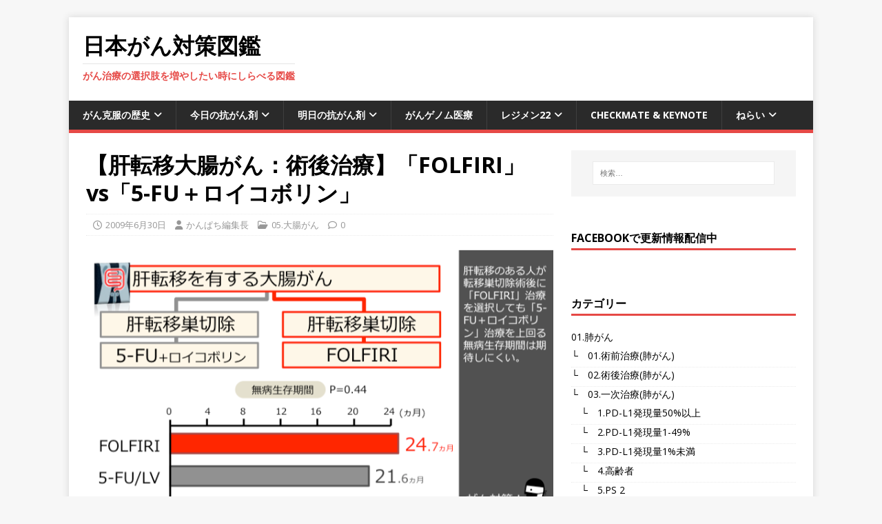

--- FILE ---
content_type: text/html; charset=UTF-8
request_url: https://gantaisaku.net/%E3%80%90%E8%82%9D%E8%BB%A2%E7%A7%BB%E5%A4%A7%E8%85%B8%E3%81%8C%E3%82%93%EF%BC%9A%E8%A1%93%E5%BE%8C%E6%B2%BB%E7%99%82%E3%80%91%E3%80%8Cfolfiri%E3%80%8Dvs%E3%80%8C5-fu%EF%BC%8B%E3%83%AD%E3%82%A4/
body_size: 24520
content:
<!DOCTYPE html>
<html class="no-js" dir="ltr" lang="ja" prefix="og: https://ogp.me/ns#">
<head>
<meta charset="UTF-8">
<meta name="viewport" content="width=device-width, initial-scale=1.0">
<link rel="profile" href="http://gmpg.org/xfn/11" />
<link rel="pingback" href="https://gantaisaku.net/xmlrpc.php" />

		<!-- All in One SEO 4.9.3 - aioseo.com -->
	<meta name="description" content="肝転移のある人が転移巣切除術後に「FOLFIRI」治療を選択しても「5-FU＋ロイコボリン」治療を上回る無病生" />
	<meta name="robots" content="max-image-preview:large" />
	<meta name="author" content="かんぱち編集長"/>
	<meta name="keywords" content="5-fu,folfiri,転移巣切除" />
	<link rel="canonical" href="https://gantaisaku.net/%e3%80%90%e8%82%9d%e8%bb%a2%e7%a7%bb%e5%a4%a7%e8%85%b8%e3%81%8c%e3%82%93%ef%bc%9a%e8%a1%93%e5%be%8c%e6%b2%bb%e7%99%82%e3%80%91%e3%80%8cfolfiri%e3%80%8dvs%e3%80%8c5-fu%ef%bc%8b%e3%83%ad%e3%82%a4/" />
	<meta name="generator" content="All in One SEO (AIOSEO) 4.9.3" />
		<meta property="og:locale" content="ja_JP" />
		<meta property="og:site_name" content="日本がん対策図鑑 | がん治療の選択肢を増やしたい時にしらべる図鑑" />
		<meta property="og:type" content="article" />
		<meta property="og:title" content="日本がん対策図鑑 | 【肝転移大腸がん：術後治療】「FOLFIRI」vs「5-FU＋ロイコボリン」" />
		<meta property="og:description" content="肝転移のある人が転移巣切除術後に「FOLFIRI」治療を選択しても「5-FU＋ロイコボリン」治療を上回る無病生" />
		<meta property="og:url" content="https://gantaisaku.net/%e3%80%90%e8%82%9d%e8%bb%a2%e7%a7%bb%e5%a4%a7%e8%85%b8%e3%81%8c%e3%82%93%ef%bc%9a%e8%a1%93%e5%be%8c%e6%b2%bb%e7%99%82%e3%80%91%e3%80%8cfolfiri%e3%80%8dvs%e3%80%8c5-fu%ef%bc%8b%e3%83%ad%e3%82%a4/" />
		<meta property="og:image" content="https://gantaisaku.net/wp-content/uploads/2017/08/c9c469003372ff15b78f13a01ac121a6.png" />
		<meta property="og:image:secure_url" content="https://gantaisaku.net/wp-content/uploads/2017/08/c9c469003372ff15b78f13a01ac121a6.png" />
		<meta property="og:image:width" content="720" />
		<meta property="og:image:height" content="540" />
		<meta property="article:published_time" content="2009-06-30T02:40:35+00:00" />
		<meta property="article:modified_time" content="2017-08-13T13:36:48+00:00" />
		<meta property="article:publisher" content="https://www.facebook.com/gantaisaku1105/" />
		<meta name="twitter:card" content="summary" />
		<meta name="twitter:site" content="@gantaisaku1105" />
		<meta name="twitter:title" content="日本がん対策図鑑 | 【肝転移大腸がん：術後治療】「FOLFIRI」vs「5-FU＋ロイコボリン」" />
		<meta name="twitter:description" content="肝転移のある人が転移巣切除術後に「FOLFIRI」治療を選択しても「5-FU＋ロイコボリン」治療を上回る無病生" />
		<meta name="twitter:image" content="https://gantaisaku.net/wp-content/uploads/2017/08/c9c469003372ff15b78f13a01ac121a6.png" />
		<script type="application/ld+json" class="aioseo-schema">
			{"@context":"https:\/\/schema.org","@graph":[{"@type":"Article","@id":"https:\/\/gantaisaku.net\/%e3%80%90%e8%82%9d%e8%bb%a2%e7%a7%bb%e5%a4%a7%e8%85%b8%e3%81%8c%e3%82%93%ef%bc%9a%e8%a1%93%e5%be%8c%e6%b2%bb%e7%99%82%e3%80%91%e3%80%8cfolfiri%e3%80%8dvs%e3%80%8c5-fu%ef%bc%8b%e3%83%ad%e3%82%a4\/#article","name":"\u65e5\u672c\u304c\u3093\u5bfe\u7b56\u56f3\u9451 | \u3010\u809d\u8ee2\u79fb\u5927\u8178\u304c\u3093\uff1a\u8853\u5f8c\u6cbb\u7642\u3011\u300cFOLFIRI\u300dvs\u300c5-FU\uff0b\u30ed\u30a4\u30b3\u30dc\u30ea\u30f3\u300d","headline":"\u3010\u809d\u8ee2\u79fb\u5927\u8178\u304c\u3093\uff1a\u8853\u5f8c\u6cbb\u7642\u3011\u300cFOLFIRI\u300dvs\u300c5-FU\uff0b\u30ed\u30a4\u30b3\u30dc\u30ea\u30f3\u300d","author":{"@id":"https:\/\/gantaisaku.net\/author\/gantaisaku\/#author"},"publisher":{"@id":"https:\/\/gantaisaku.net\/#person"},"image":{"@type":"ImageObject","url":"https:\/\/i0.wp.com\/gantaisaku.net\/wp-content\/uploads\/2017\/08\/c9c469003372ff15b78f13a01ac121a6.png?fit=720%2C540&ssl=1","width":720,"height":540},"datePublished":"2009-06-30T11:40:35+09:00","dateModified":"2017-08-13T22:36:48+09:00","inLanguage":"ja","mainEntityOfPage":{"@id":"https:\/\/gantaisaku.net\/%e3%80%90%e8%82%9d%e8%bb%a2%e7%a7%bb%e5%a4%a7%e8%85%b8%e3%81%8c%e3%82%93%ef%bc%9a%e8%a1%93%e5%be%8c%e6%b2%bb%e7%99%82%e3%80%91%e3%80%8cfolfiri%e3%80%8dvs%e3%80%8c5-fu%ef%bc%8b%e3%83%ad%e3%82%a4\/#webpage"},"isPartOf":{"@id":"https:\/\/gantaisaku.net\/%e3%80%90%e8%82%9d%e8%bb%a2%e7%a7%bb%e5%a4%a7%e8%85%b8%e3%81%8c%e3%82%93%ef%bc%9a%e8%a1%93%e5%be%8c%e6%b2%bb%e7%99%82%e3%80%91%e3%80%8cfolfiri%e3%80%8dvs%e3%80%8c5-fu%ef%bc%8b%e3%83%ad%e3%82%a4\/#webpage"},"articleSection":"05.\u5927\u8178\u304c\u3093, 5-FU, FOLFIRI, \u8ee2\u79fb\u5de3\u5207\u9664"},{"@type":"BreadcrumbList","@id":"https:\/\/gantaisaku.net\/%e3%80%90%e8%82%9d%e8%bb%a2%e7%a7%bb%e5%a4%a7%e8%85%b8%e3%81%8c%e3%82%93%ef%bc%9a%e8%a1%93%e5%be%8c%e6%b2%bb%e7%99%82%e3%80%91%e3%80%8cfolfiri%e3%80%8dvs%e3%80%8c5-fu%ef%bc%8b%e3%83%ad%e3%82%a4\/#breadcrumblist","itemListElement":[{"@type":"ListItem","@id":"https:\/\/gantaisaku.net#listItem","position":1,"name":"\u30db\u30fc\u30e0","item":"https:\/\/gantaisaku.net","nextItem":{"@type":"ListItem","@id":"https:\/\/gantaisaku.net\/category\/crc\/#listItem","name":"05.\u5927\u8178\u304c\u3093"}},{"@type":"ListItem","@id":"https:\/\/gantaisaku.net\/category\/crc\/#listItem","position":2,"name":"05.\u5927\u8178\u304c\u3093","item":"https:\/\/gantaisaku.net\/category\/crc\/","nextItem":{"@type":"ListItem","@id":"https:\/\/gantaisaku.net\/%e3%80%90%e8%82%9d%e8%bb%a2%e7%a7%bb%e5%a4%a7%e8%85%b8%e3%81%8c%e3%82%93%ef%bc%9a%e8%a1%93%e5%be%8c%e6%b2%bb%e7%99%82%e3%80%91%e3%80%8cfolfiri%e3%80%8dvs%e3%80%8c5-fu%ef%bc%8b%e3%83%ad%e3%82%a4\/#listItem","name":"\u3010\u809d\u8ee2\u79fb\u5927\u8178\u304c\u3093\uff1a\u8853\u5f8c\u6cbb\u7642\u3011\u300cFOLFIRI\u300dvs\u300c5-FU\uff0b\u30ed\u30a4\u30b3\u30dc\u30ea\u30f3\u300d"},"previousItem":{"@type":"ListItem","@id":"https:\/\/gantaisaku.net#listItem","name":"\u30db\u30fc\u30e0"}},{"@type":"ListItem","@id":"https:\/\/gantaisaku.net\/%e3%80%90%e8%82%9d%e8%bb%a2%e7%a7%bb%e5%a4%a7%e8%85%b8%e3%81%8c%e3%82%93%ef%bc%9a%e8%a1%93%e5%be%8c%e6%b2%bb%e7%99%82%e3%80%91%e3%80%8cfolfiri%e3%80%8dvs%e3%80%8c5-fu%ef%bc%8b%e3%83%ad%e3%82%a4\/#listItem","position":3,"name":"\u3010\u809d\u8ee2\u79fb\u5927\u8178\u304c\u3093\uff1a\u8853\u5f8c\u6cbb\u7642\u3011\u300cFOLFIRI\u300dvs\u300c5-FU\uff0b\u30ed\u30a4\u30b3\u30dc\u30ea\u30f3\u300d","previousItem":{"@type":"ListItem","@id":"https:\/\/gantaisaku.net\/category\/crc\/#listItem","name":"05.\u5927\u8178\u304c\u3093"}}]},{"@type":"Person","@id":"https:\/\/gantaisaku.net\/#person","name":"\u304b\u3093\u3071\u3061\u7de8\u96c6\u9577","image":{"@type":"ImageObject","@id":"https:\/\/gantaisaku.net\/%e3%80%90%e8%82%9d%e8%bb%a2%e7%a7%bb%e5%a4%a7%e8%85%b8%e3%81%8c%e3%82%93%ef%bc%9a%e8%a1%93%e5%be%8c%e6%b2%bb%e7%99%82%e3%80%91%e3%80%8cfolfiri%e3%80%8dvs%e3%80%8c5-fu%ef%bc%8b%e3%83%ad%e3%82%a4\/#personImage","url":"https:\/\/secure.gravatar.com\/avatar\/ca01e97fb44de57dca2f94e9e8edbb4302b0011df84ed85761b620fc15f3bc8e?s=96&d=mm&r=g","width":96,"height":96,"caption":"\u304b\u3093\u3071\u3061\u7de8\u96c6\u9577"}},{"@type":"Person","@id":"https:\/\/gantaisaku.net\/author\/gantaisaku\/#author","url":"https:\/\/gantaisaku.net\/author\/gantaisaku\/","name":"\u304b\u3093\u3071\u3061\u7de8\u96c6\u9577","image":{"@type":"ImageObject","@id":"https:\/\/gantaisaku.net\/%e3%80%90%e8%82%9d%e8%bb%a2%e7%a7%bb%e5%a4%a7%e8%85%b8%e3%81%8c%e3%82%93%ef%bc%9a%e8%a1%93%e5%be%8c%e6%b2%bb%e7%99%82%e3%80%91%e3%80%8cfolfiri%e3%80%8dvs%e3%80%8c5-fu%ef%bc%8b%e3%83%ad%e3%82%a4\/#authorImage","url":"https:\/\/secure.gravatar.com\/avatar\/ca01e97fb44de57dca2f94e9e8edbb4302b0011df84ed85761b620fc15f3bc8e?s=96&d=mm&r=g","width":96,"height":96,"caption":"\u304b\u3093\u3071\u3061\u7de8\u96c6\u9577"}},{"@type":"WebPage","@id":"https:\/\/gantaisaku.net\/%e3%80%90%e8%82%9d%e8%bb%a2%e7%a7%bb%e5%a4%a7%e8%85%b8%e3%81%8c%e3%82%93%ef%bc%9a%e8%a1%93%e5%be%8c%e6%b2%bb%e7%99%82%e3%80%91%e3%80%8cfolfiri%e3%80%8dvs%e3%80%8c5-fu%ef%bc%8b%e3%83%ad%e3%82%a4\/#webpage","url":"https:\/\/gantaisaku.net\/%e3%80%90%e8%82%9d%e8%bb%a2%e7%a7%bb%e5%a4%a7%e8%85%b8%e3%81%8c%e3%82%93%ef%bc%9a%e8%a1%93%e5%be%8c%e6%b2%bb%e7%99%82%e3%80%91%e3%80%8cfolfiri%e3%80%8dvs%e3%80%8c5-fu%ef%bc%8b%e3%83%ad%e3%82%a4\/","name":"\u65e5\u672c\u304c\u3093\u5bfe\u7b56\u56f3\u9451 | \u3010\u809d\u8ee2\u79fb\u5927\u8178\u304c\u3093\uff1a\u8853\u5f8c\u6cbb\u7642\u3011\u300cFOLFIRI\u300dvs\u300c5-FU\uff0b\u30ed\u30a4\u30b3\u30dc\u30ea\u30f3\u300d","description":"\u809d\u8ee2\u79fb\u306e\u3042\u308b\u4eba\u304c\u8ee2\u79fb\u5de3\u5207\u9664\u8853\u5f8c\u306b\u300cFOLFIRI\u300d\u6cbb\u7642\u3092\u9078\u629e\u3057\u3066\u3082\u300c5-FU\uff0b\u30ed\u30a4\u30b3\u30dc\u30ea\u30f3\u300d\u6cbb\u7642\u3092\u4e0a\u56de\u308b\u7121\u75c5\u751f","inLanguage":"ja","isPartOf":{"@id":"https:\/\/gantaisaku.net\/#website"},"breadcrumb":{"@id":"https:\/\/gantaisaku.net\/%e3%80%90%e8%82%9d%e8%bb%a2%e7%a7%bb%e5%a4%a7%e8%85%b8%e3%81%8c%e3%82%93%ef%bc%9a%e8%a1%93%e5%be%8c%e6%b2%bb%e7%99%82%e3%80%91%e3%80%8cfolfiri%e3%80%8dvs%e3%80%8c5-fu%ef%bc%8b%e3%83%ad%e3%82%a4\/#breadcrumblist"},"author":{"@id":"https:\/\/gantaisaku.net\/author\/gantaisaku\/#author"},"creator":{"@id":"https:\/\/gantaisaku.net\/author\/gantaisaku\/#author"},"image":{"@type":"ImageObject","url":"https:\/\/i0.wp.com\/gantaisaku.net\/wp-content\/uploads\/2017\/08\/c9c469003372ff15b78f13a01ac121a6.png?fit=720%2C540&ssl=1","@id":"https:\/\/gantaisaku.net\/%e3%80%90%e8%82%9d%e8%bb%a2%e7%a7%bb%e5%a4%a7%e8%85%b8%e3%81%8c%e3%82%93%ef%bc%9a%e8%a1%93%e5%be%8c%e6%b2%bb%e7%99%82%e3%80%91%e3%80%8cfolfiri%e3%80%8dvs%e3%80%8c5-fu%ef%bc%8b%e3%83%ad%e3%82%a4\/#mainImage","width":720,"height":540},"primaryImageOfPage":{"@id":"https:\/\/gantaisaku.net\/%e3%80%90%e8%82%9d%e8%bb%a2%e7%a7%bb%e5%a4%a7%e8%85%b8%e3%81%8c%e3%82%93%ef%bc%9a%e8%a1%93%e5%be%8c%e6%b2%bb%e7%99%82%e3%80%91%e3%80%8cfolfiri%e3%80%8dvs%e3%80%8c5-fu%ef%bc%8b%e3%83%ad%e3%82%a4\/#mainImage"},"datePublished":"2009-06-30T11:40:35+09:00","dateModified":"2017-08-13T22:36:48+09:00"},{"@type":"WebSite","@id":"https:\/\/gantaisaku.net\/#website","url":"https:\/\/gantaisaku.net\/","name":"\u65e5\u672c\u304c\u3093\u5bfe\u7b56\u56f3\u9451","description":"\u304c\u3093\u6cbb\u7642\u306e\u9078\u629e\u80a2\u3092\u5897\u3084\u3057\u305f\u3044\u6642\u306b\u3057\u3089\u3079\u308b\u56f3\u9451","inLanguage":"ja","publisher":{"@id":"https:\/\/gantaisaku.net\/#person"}}]}
		</script>
		<!-- All in One SEO -->


	<!-- This site is optimized with the Yoast SEO plugin v26.8 - https://yoast.com/product/yoast-seo-wordpress/ -->
	<title>日本がん対策図鑑 | 【肝転移大腸がん：術後治療】「FOLFIRI」vs「5-FU＋ロイコボリン」</title>
	<link rel="canonical" href="https://gantaisaku.net/【肝転移大腸がん：術後治療】「folfiri」vs「5-fu＋ロイ/" />
	<meta property="og:locale" content="ja_JP" />
	<meta property="og:type" content="article" />
	<meta property="og:title" content="【肝転移大腸がん：術後治療】「FOLFIRI」vs「5-FU＋ロイコボリン」 | 日本がん対策図鑑" />
	<meta property="og:description" content="肝転移のある人が転移巣切除術後に「FOLFIRI」治療を選択しても「5-FU＋ロイコボリン」治療を上回る無病生存期間は期待しにくい。 試験では、「転移巣切除術」後に「FOLFIRI [...]" />
	<meta property="og:url" content="https://gantaisaku.net/【肝転移大腸がん：術後治療】「folfiri」vs「5-fu＋ロイ/" />
	<meta property="og:site_name" content="日本がん対策図鑑" />
	<meta property="article:published_time" content="2009-06-30T02:40:35+00:00" />
	<meta property="article:modified_time" content="2017-08-13T13:36:48+00:00" />
	<meta property="og:image" content="https://i0.wp.com/gantaisaku.net/wp-content/uploads/2017/08/c9c469003372ff15b78f13a01ac121a6.png?fit=720%2C540&ssl=1" />
	<meta property="og:image:width" content="720" />
	<meta property="og:image:height" content="540" />
	<meta property="og:image:type" content="image/png" />
	<meta name="author" content="かんぱち編集長" />
	<meta name="twitter:card" content="summary_large_image" />
	<meta name="twitter:label1" content="執筆者" />
	<meta name="twitter:data1" content="かんぱち編集長" />
	<script type="application/ld+json" class="yoast-schema-graph">{"@context":"https://schema.org","@graph":[{"@type":"Article","@id":"https://gantaisaku.net/%e3%80%90%e8%82%9d%e8%bb%a2%e7%a7%bb%e5%a4%a7%e8%85%b8%e3%81%8c%e3%82%93%ef%bc%9a%e8%a1%93%e5%be%8c%e6%b2%bb%e7%99%82%e3%80%91%e3%80%8cfolfiri%e3%80%8dvs%e3%80%8c5-fu%ef%bc%8b%e3%83%ad%e3%82%a4/#article","isPartOf":{"@id":"https://gantaisaku.net/%e3%80%90%e8%82%9d%e8%bb%a2%e7%a7%bb%e5%a4%a7%e8%85%b8%e3%81%8c%e3%82%93%ef%bc%9a%e8%a1%93%e5%be%8c%e6%b2%bb%e7%99%82%e3%80%91%e3%80%8cfolfiri%e3%80%8dvs%e3%80%8c5-fu%ef%bc%8b%e3%83%ad%e3%82%a4/"},"author":{"name":"かんぱち編集長","@id":"https://gantaisaku.net/#/schema/person/b239baecd8710345919f5b1a741cbe91"},"headline":"【肝転移大腸がん：術後治療】「FOLFIRI」vs「5-FU＋ロイコボリン」","datePublished":"2009-06-30T02:40:35+00:00","dateModified":"2017-08-13T13:36:48+00:00","mainEntityOfPage":{"@id":"https://gantaisaku.net/%e3%80%90%e8%82%9d%e8%bb%a2%e7%a7%bb%e5%a4%a7%e8%85%b8%e3%81%8c%e3%82%93%ef%bc%9a%e8%a1%93%e5%be%8c%e6%b2%bb%e7%99%82%e3%80%91%e3%80%8cfolfiri%e3%80%8dvs%e3%80%8c5-fu%ef%bc%8b%e3%83%ad%e3%82%a4/"},"wordCount":18,"publisher":{"@id":"https://gantaisaku.net/#/schema/person/b239baecd8710345919f5b1a741cbe91"},"image":{"@id":"https://gantaisaku.net/%e3%80%90%e8%82%9d%e8%bb%a2%e7%a7%bb%e5%a4%a7%e8%85%b8%e3%81%8c%e3%82%93%ef%bc%9a%e8%a1%93%e5%be%8c%e6%b2%bb%e7%99%82%e3%80%91%e3%80%8cfolfiri%e3%80%8dvs%e3%80%8c5-fu%ef%bc%8b%e3%83%ad%e3%82%a4/#primaryimage"},"thumbnailUrl":"https://i0.wp.com/gantaisaku.net/wp-content/uploads/2017/08/c9c469003372ff15b78f13a01ac121a6.png?fit=720%2C540&ssl=1","keywords":["5-FU","FOLFIRI","転移巣切除"],"articleSection":["05.大腸がん"],"inLanguage":"ja"},{"@type":"WebPage","@id":"https://gantaisaku.net/%e3%80%90%e8%82%9d%e8%bb%a2%e7%a7%bb%e5%a4%a7%e8%85%b8%e3%81%8c%e3%82%93%ef%bc%9a%e8%a1%93%e5%be%8c%e6%b2%bb%e7%99%82%e3%80%91%e3%80%8cfolfiri%e3%80%8dvs%e3%80%8c5-fu%ef%bc%8b%e3%83%ad%e3%82%a4/","url":"https://gantaisaku.net/%e3%80%90%e8%82%9d%e8%bb%a2%e7%a7%bb%e5%a4%a7%e8%85%b8%e3%81%8c%e3%82%93%ef%bc%9a%e8%a1%93%e5%be%8c%e6%b2%bb%e7%99%82%e3%80%91%e3%80%8cfolfiri%e3%80%8dvs%e3%80%8c5-fu%ef%bc%8b%e3%83%ad%e3%82%a4/","name":"【肝転移大腸がん：術後治療】「FOLFIRI」vs「5-FU＋ロイコボリン」 | 日本がん対策図鑑","isPartOf":{"@id":"https://gantaisaku.net/#website"},"primaryImageOfPage":{"@id":"https://gantaisaku.net/%e3%80%90%e8%82%9d%e8%bb%a2%e7%a7%bb%e5%a4%a7%e8%85%b8%e3%81%8c%e3%82%93%ef%bc%9a%e8%a1%93%e5%be%8c%e6%b2%bb%e7%99%82%e3%80%91%e3%80%8cfolfiri%e3%80%8dvs%e3%80%8c5-fu%ef%bc%8b%e3%83%ad%e3%82%a4/#primaryimage"},"image":{"@id":"https://gantaisaku.net/%e3%80%90%e8%82%9d%e8%bb%a2%e7%a7%bb%e5%a4%a7%e8%85%b8%e3%81%8c%e3%82%93%ef%bc%9a%e8%a1%93%e5%be%8c%e6%b2%bb%e7%99%82%e3%80%91%e3%80%8cfolfiri%e3%80%8dvs%e3%80%8c5-fu%ef%bc%8b%e3%83%ad%e3%82%a4/#primaryimage"},"thumbnailUrl":"https://i0.wp.com/gantaisaku.net/wp-content/uploads/2017/08/c9c469003372ff15b78f13a01ac121a6.png?fit=720%2C540&ssl=1","datePublished":"2009-06-30T02:40:35+00:00","dateModified":"2017-08-13T13:36:48+00:00","breadcrumb":{"@id":"https://gantaisaku.net/%e3%80%90%e8%82%9d%e8%bb%a2%e7%a7%bb%e5%a4%a7%e8%85%b8%e3%81%8c%e3%82%93%ef%bc%9a%e8%a1%93%e5%be%8c%e6%b2%bb%e7%99%82%e3%80%91%e3%80%8cfolfiri%e3%80%8dvs%e3%80%8c5-fu%ef%bc%8b%e3%83%ad%e3%82%a4/#breadcrumb"},"inLanguage":"ja","potentialAction":[{"@type":"ReadAction","target":["https://gantaisaku.net/%e3%80%90%e8%82%9d%e8%bb%a2%e7%a7%bb%e5%a4%a7%e8%85%b8%e3%81%8c%e3%82%93%ef%bc%9a%e8%a1%93%e5%be%8c%e6%b2%bb%e7%99%82%e3%80%91%e3%80%8cfolfiri%e3%80%8dvs%e3%80%8c5-fu%ef%bc%8b%e3%83%ad%e3%82%a4/"]}]},{"@type":"ImageObject","inLanguage":"ja","@id":"https://gantaisaku.net/%e3%80%90%e8%82%9d%e8%bb%a2%e7%a7%bb%e5%a4%a7%e8%85%b8%e3%81%8c%e3%82%93%ef%bc%9a%e8%a1%93%e5%be%8c%e6%b2%bb%e7%99%82%e3%80%91%e3%80%8cfolfiri%e3%80%8dvs%e3%80%8c5-fu%ef%bc%8b%e3%83%ad%e3%82%a4/#primaryimage","url":"https://i0.wp.com/gantaisaku.net/wp-content/uploads/2017/08/c9c469003372ff15b78f13a01ac121a6.png?fit=720%2C540&ssl=1","contentUrl":"https://i0.wp.com/gantaisaku.net/wp-content/uploads/2017/08/c9c469003372ff15b78f13a01ac121a6.png?fit=720%2C540&ssl=1","width":720,"height":540},{"@type":"BreadcrumbList","@id":"https://gantaisaku.net/%e3%80%90%e8%82%9d%e8%bb%a2%e7%a7%bb%e5%a4%a7%e8%85%b8%e3%81%8c%e3%82%93%ef%bc%9a%e8%a1%93%e5%be%8c%e6%b2%bb%e7%99%82%e3%80%91%e3%80%8cfolfiri%e3%80%8dvs%e3%80%8c5-fu%ef%bc%8b%e3%83%ad%e3%82%a4/#breadcrumb","itemListElement":[{"@type":"ListItem","position":1,"name":"ホーム","item":"https://gantaisaku.net/"},{"@type":"ListItem","position":2,"name":"【肝転移大腸がん：術後治療】「FOLFIRI」vs「5-FU＋ロイコボリン」"}]},{"@type":"WebSite","@id":"https://gantaisaku.net/#website","url":"https://gantaisaku.net/","name":"日本がん対策図鑑","description":"がん治療の選択肢を増やしたい時にしらべる図鑑","publisher":{"@id":"https://gantaisaku.net/#/schema/person/b239baecd8710345919f5b1a741cbe91"},"potentialAction":[{"@type":"SearchAction","target":{"@type":"EntryPoint","urlTemplate":"https://gantaisaku.net/?s={search_term_string}"},"query-input":{"@type":"PropertyValueSpecification","valueRequired":true,"valueName":"search_term_string"}}],"inLanguage":"ja"},{"@type":["Person","Organization"],"@id":"https://gantaisaku.net/#/schema/person/b239baecd8710345919f5b1a741cbe91","name":"かんぱち編集長","image":{"@type":"ImageObject","inLanguage":"ja","@id":"https://gantaisaku.net/#/schema/person/image/","url":"https://secure.gravatar.com/avatar/ca01e97fb44de57dca2f94e9e8edbb4302b0011df84ed85761b620fc15f3bc8e?s=96&d=mm&r=g","contentUrl":"https://secure.gravatar.com/avatar/ca01e97fb44de57dca2f94e9e8edbb4302b0011df84ed85761b620fc15f3bc8e?s=96&d=mm&r=g","caption":"かんぱち編集長"},"logo":{"@id":"https://gantaisaku.net/#/schema/person/image/"}}]}</script>
	<!-- / Yoast SEO plugin. -->


<link rel='dns-prefetch' href='//secure.gravatar.com' />
<link rel='dns-prefetch' href='//stats.wp.com' />
<link rel='dns-prefetch' href='//fonts.googleapis.com' />
<link rel='dns-prefetch' href='//v0.wordpress.com' />
<link rel='dns-prefetch' href='//widgets.wp.com' />
<link rel='dns-prefetch' href='//s0.wp.com' />
<link rel='dns-prefetch' href='//0.gravatar.com' />
<link rel='dns-prefetch' href='//1.gravatar.com' />
<link rel='dns-prefetch' href='//2.gravatar.com' />
<link rel='dns-prefetch' href='//www.googletagmanager.com' />
<link rel='preconnect' href='//i0.wp.com' />
<link rel='preconnect' href='//c0.wp.com' />
<link rel="alternate" type="application/rss+xml" title="日本がん対策図鑑 &raquo; フィード" href="https://gantaisaku.net/feed/" />
<link rel="alternate" type="application/rss+xml" title="日本がん対策図鑑 &raquo; コメントフィード" href="https://gantaisaku.net/comments/feed/" />
<link rel="alternate" type="application/rss+xml" title="日本がん対策図鑑 &raquo; 【肝転移大腸がん：術後治療】「FOLFIRI」vs「5-FU＋ロイコボリン」 のコメントのフィード" href="https://gantaisaku.net/%e3%80%90%e8%82%9d%e8%bb%a2%e7%a7%bb%e5%a4%a7%e8%85%b8%e3%81%8c%e3%82%93%ef%bc%9a%e8%a1%93%e5%be%8c%e6%b2%bb%e7%99%82%e3%80%91%e3%80%8cfolfiri%e3%80%8dvs%e3%80%8c5-fu%ef%bc%8b%e3%83%ad%e3%82%a4/feed/" />
<link rel="alternate" title="oEmbed (JSON)" type="application/json+oembed" href="https://gantaisaku.net/wp-json/oembed/1.0/embed?url=https%3A%2F%2Fgantaisaku.net%2F%25e3%2580%2590%25e8%2582%259d%25e8%25bb%25a2%25e7%25a7%25bb%25e5%25a4%25a7%25e8%2585%25b8%25e3%2581%258c%25e3%2582%2593%25ef%25bc%259a%25e8%25a1%2593%25e5%25be%258c%25e6%25b2%25bb%25e7%2599%2582%25e3%2580%2591%25e3%2580%258cfolfiri%25e3%2580%258dvs%25e3%2580%258c5-fu%25ef%25bc%258b%25e3%2583%25ad%25e3%2582%25a4%2F" />
<link rel="alternate" title="oEmbed (XML)" type="text/xml+oembed" href="https://gantaisaku.net/wp-json/oembed/1.0/embed?url=https%3A%2F%2Fgantaisaku.net%2F%25e3%2580%2590%25e8%2582%259d%25e8%25bb%25a2%25e7%25a7%25bb%25e5%25a4%25a7%25e8%2585%25b8%25e3%2581%258c%25e3%2582%2593%25ef%25bc%259a%25e8%25a1%2593%25e5%25be%258c%25e6%25b2%25bb%25e7%2599%2582%25e3%2580%2591%25e3%2580%258cfolfiri%25e3%2580%258dvs%25e3%2580%258c5-fu%25ef%25bc%258b%25e3%2583%25ad%25e3%2582%25a4%2F&#038;format=xml" />
		<!-- This site uses the Google Analytics by MonsterInsights plugin v9.11.1 - Using Analytics tracking - https://www.monsterinsights.com/ -->
		<!-- Note: MonsterInsights is not currently configured on this site. The site owner needs to authenticate with Google Analytics in the MonsterInsights settings panel. -->
					<!-- No tracking code set -->
				<!-- / Google Analytics by MonsterInsights -->
		<style id='wp-img-auto-sizes-contain-inline-css' type='text/css'>
img:is([sizes=auto i],[sizes^="auto," i]){contain-intrinsic-size:3000px 1500px}
/*# sourceURL=wp-img-auto-sizes-contain-inline-css */
</style>
<link rel='stylesheet' id='jetpack_related-posts-css' href='https://c0.wp.com/p/jetpack/15.4/modules/related-posts/related-posts.css' type='text/css' media='all' />
<link rel='stylesheet' id='pt-cv-public-style-css' href='https://gantaisaku.net/wp-content/plugins/content-views-query-and-display-post-page/public/assets/css/cv.css?ver=4.2.1' type='text/css' media='all' />
<link rel='stylesheet' id='pt-cv-public-pro-style-css' href='https://gantaisaku.net/wp-content/plugins/pt-content-views-pro/public/assets/css/cvpro.min.css?ver=5.10' type='text/css' media='all' />
<style id='wp-emoji-styles-inline-css' type='text/css'>

	img.wp-smiley, img.emoji {
		display: inline !important;
		border: none !important;
		box-shadow: none !important;
		height: 1em !important;
		width: 1em !important;
		margin: 0 0.07em !important;
		vertical-align: -0.1em !important;
		background: none !important;
		padding: 0 !important;
	}
/*# sourceURL=wp-emoji-styles-inline-css */
</style>
<style id='wp-block-library-inline-css' type='text/css'>
:root{--wp-block-synced-color:#7a00df;--wp-block-synced-color--rgb:122,0,223;--wp-bound-block-color:var(--wp-block-synced-color);--wp-editor-canvas-background:#ddd;--wp-admin-theme-color:#007cba;--wp-admin-theme-color--rgb:0,124,186;--wp-admin-theme-color-darker-10:#006ba1;--wp-admin-theme-color-darker-10--rgb:0,107,160.5;--wp-admin-theme-color-darker-20:#005a87;--wp-admin-theme-color-darker-20--rgb:0,90,135;--wp-admin-border-width-focus:2px}@media (min-resolution:192dpi){:root{--wp-admin-border-width-focus:1.5px}}.wp-element-button{cursor:pointer}:root .has-very-light-gray-background-color{background-color:#eee}:root .has-very-dark-gray-background-color{background-color:#313131}:root .has-very-light-gray-color{color:#eee}:root .has-very-dark-gray-color{color:#313131}:root .has-vivid-green-cyan-to-vivid-cyan-blue-gradient-background{background:linear-gradient(135deg,#00d084,#0693e3)}:root .has-purple-crush-gradient-background{background:linear-gradient(135deg,#34e2e4,#4721fb 50%,#ab1dfe)}:root .has-hazy-dawn-gradient-background{background:linear-gradient(135deg,#faaca8,#dad0ec)}:root .has-subdued-olive-gradient-background{background:linear-gradient(135deg,#fafae1,#67a671)}:root .has-atomic-cream-gradient-background{background:linear-gradient(135deg,#fdd79a,#004a59)}:root .has-nightshade-gradient-background{background:linear-gradient(135deg,#330968,#31cdcf)}:root .has-midnight-gradient-background{background:linear-gradient(135deg,#020381,#2874fc)}:root{--wp--preset--font-size--normal:16px;--wp--preset--font-size--huge:42px}.has-regular-font-size{font-size:1em}.has-larger-font-size{font-size:2.625em}.has-normal-font-size{font-size:var(--wp--preset--font-size--normal)}.has-huge-font-size{font-size:var(--wp--preset--font-size--huge)}:root .has-text-align-center{text-align:center}:root .has-text-align-left{text-align:left}:root .has-text-align-right{text-align:right}.has-fit-text{white-space:nowrap!important}#end-resizable-editor-section{display:none}.aligncenter{clear:both}.items-justified-left{justify-content:flex-start}.items-justified-center{justify-content:center}.items-justified-right{justify-content:flex-end}.items-justified-space-between{justify-content:space-between}.screen-reader-text{word-wrap:normal!important;border:0;clip-path:inset(50%);height:1px;margin:-1px;overflow:hidden;padding:0;position:absolute;width:1px}.screen-reader-text:focus{background-color:#ddd;clip-path:none;color:#444;display:block;font-size:1em;height:auto;left:5px;line-height:normal;padding:15px 23px 14px;text-decoration:none;top:5px;width:auto;z-index:100000}html :where(.has-border-color){border-style:solid}html :where([style*=border-top-color]){border-top-style:solid}html :where([style*=border-right-color]){border-right-style:solid}html :where([style*=border-bottom-color]){border-bottom-style:solid}html :where([style*=border-left-color]){border-left-style:solid}html :where([style*=border-width]){border-style:solid}html :where([style*=border-top-width]){border-top-style:solid}html :where([style*=border-right-width]){border-right-style:solid}html :where([style*=border-bottom-width]){border-bottom-style:solid}html :where([style*=border-left-width]){border-left-style:solid}html :where(img[class*=wp-image-]){height:auto;max-width:100%}:where(figure){margin:0 0 1em}html :where(.is-position-sticky){--wp-admin--admin-bar--position-offset:var(--wp-admin--admin-bar--height,0px)}@media screen and (max-width:600px){html :where(.is-position-sticky){--wp-admin--admin-bar--position-offset:0px}}

/*# sourceURL=wp-block-library-inline-css */
</style><style id='wp-block-columns-inline-css' type='text/css'>
.wp-block-columns{box-sizing:border-box;display:flex;flex-wrap:wrap!important}@media (min-width:782px){.wp-block-columns{flex-wrap:nowrap!important}}.wp-block-columns{align-items:normal!important}.wp-block-columns.are-vertically-aligned-top{align-items:flex-start}.wp-block-columns.are-vertically-aligned-center{align-items:center}.wp-block-columns.are-vertically-aligned-bottom{align-items:flex-end}@media (max-width:781px){.wp-block-columns:not(.is-not-stacked-on-mobile)>.wp-block-column{flex-basis:100%!important}}@media (min-width:782px){.wp-block-columns:not(.is-not-stacked-on-mobile)>.wp-block-column{flex-basis:0;flex-grow:1}.wp-block-columns:not(.is-not-stacked-on-mobile)>.wp-block-column[style*=flex-basis]{flex-grow:0}}.wp-block-columns.is-not-stacked-on-mobile{flex-wrap:nowrap!important}.wp-block-columns.is-not-stacked-on-mobile>.wp-block-column{flex-basis:0;flex-grow:1}.wp-block-columns.is-not-stacked-on-mobile>.wp-block-column[style*=flex-basis]{flex-grow:0}:where(.wp-block-columns){margin-bottom:1.75em}:where(.wp-block-columns.has-background){padding:1.25em 2.375em}.wp-block-column{flex-grow:1;min-width:0;overflow-wrap:break-word;word-break:break-word}.wp-block-column.is-vertically-aligned-top{align-self:flex-start}.wp-block-column.is-vertically-aligned-center{align-self:center}.wp-block-column.is-vertically-aligned-bottom{align-self:flex-end}.wp-block-column.is-vertically-aligned-stretch{align-self:stretch}.wp-block-column.is-vertically-aligned-bottom,.wp-block-column.is-vertically-aligned-center,.wp-block-column.is-vertically-aligned-top{width:100%}
/*# sourceURL=https://gantaisaku.net/wp-content/plugins/gutenberg/build/styles/block-library/columns/style.min.css */
</style>
<style id='global-styles-inline-css' type='text/css'>
:root{--wp--preset--aspect-ratio--square: 1;--wp--preset--aspect-ratio--4-3: 4/3;--wp--preset--aspect-ratio--3-4: 3/4;--wp--preset--aspect-ratio--3-2: 3/2;--wp--preset--aspect-ratio--2-3: 2/3;--wp--preset--aspect-ratio--16-9: 16/9;--wp--preset--aspect-ratio--9-16: 9/16;--wp--preset--color--black: #000000;--wp--preset--color--cyan-bluish-gray: #abb8c3;--wp--preset--color--white: #ffffff;--wp--preset--color--pale-pink: #f78da7;--wp--preset--color--vivid-red: #cf2e2e;--wp--preset--color--luminous-vivid-orange: #ff6900;--wp--preset--color--luminous-vivid-amber: #fcb900;--wp--preset--color--light-green-cyan: #7bdcb5;--wp--preset--color--vivid-green-cyan: #00d084;--wp--preset--color--pale-cyan-blue: #8ed1fc;--wp--preset--color--vivid-cyan-blue: #0693e3;--wp--preset--color--vivid-purple: #9b51e0;--wp--preset--gradient--vivid-cyan-blue-to-vivid-purple: linear-gradient(135deg,rgb(6,147,227) 0%,rgb(155,81,224) 100%);--wp--preset--gradient--light-green-cyan-to-vivid-green-cyan: linear-gradient(135deg,rgb(122,220,180) 0%,rgb(0,208,130) 100%);--wp--preset--gradient--luminous-vivid-amber-to-luminous-vivid-orange: linear-gradient(135deg,rgb(252,185,0) 0%,rgb(255,105,0) 100%);--wp--preset--gradient--luminous-vivid-orange-to-vivid-red: linear-gradient(135deg,rgb(255,105,0) 0%,rgb(207,46,46) 100%);--wp--preset--gradient--very-light-gray-to-cyan-bluish-gray: linear-gradient(135deg,rgb(238,238,238) 0%,rgb(169,184,195) 100%);--wp--preset--gradient--cool-to-warm-spectrum: linear-gradient(135deg,rgb(74,234,220) 0%,rgb(151,120,209) 20%,rgb(207,42,186) 40%,rgb(238,44,130) 60%,rgb(251,105,98) 80%,rgb(254,248,76) 100%);--wp--preset--gradient--blush-light-purple: linear-gradient(135deg,rgb(255,206,236) 0%,rgb(152,150,240) 100%);--wp--preset--gradient--blush-bordeaux: linear-gradient(135deg,rgb(254,205,165) 0%,rgb(254,45,45) 50%,rgb(107,0,62) 100%);--wp--preset--gradient--luminous-dusk: linear-gradient(135deg,rgb(255,203,112) 0%,rgb(199,81,192) 50%,rgb(65,88,208) 100%);--wp--preset--gradient--pale-ocean: linear-gradient(135deg,rgb(255,245,203) 0%,rgb(182,227,212) 50%,rgb(51,167,181) 100%);--wp--preset--gradient--electric-grass: linear-gradient(135deg,rgb(202,248,128) 0%,rgb(113,206,126) 100%);--wp--preset--gradient--midnight: linear-gradient(135deg,rgb(2,3,129) 0%,rgb(40,116,252) 100%);--wp--preset--font-size--small: 13px;--wp--preset--font-size--medium: 20px;--wp--preset--font-size--large: 36px;--wp--preset--font-size--x-large: 42px;--wp--preset--spacing--20: 0.44rem;--wp--preset--spacing--30: 0.67rem;--wp--preset--spacing--40: 1rem;--wp--preset--spacing--50: 1.5rem;--wp--preset--spacing--60: 2.25rem;--wp--preset--spacing--70: 3.38rem;--wp--preset--spacing--80: 5.06rem;--wp--preset--shadow--natural: 6px 6px 9px rgba(0, 0, 0, 0.2);--wp--preset--shadow--deep: 12px 12px 50px rgba(0, 0, 0, 0.4);--wp--preset--shadow--sharp: 6px 6px 0px rgba(0, 0, 0, 0.2);--wp--preset--shadow--outlined: 6px 6px 0px -3px rgb(255, 255, 255), 6px 6px rgb(0, 0, 0);--wp--preset--shadow--crisp: 6px 6px 0px rgb(0, 0, 0);}:where(body) { margin: 0; }:where(.is-layout-flex){gap: 0.5em;}:where(.is-layout-grid){gap: 0.5em;}body .is-layout-flex{display: flex;}.is-layout-flex{flex-wrap: wrap;align-items: center;}.is-layout-flex > :is(*, div){margin: 0;}body .is-layout-grid{display: grid;}.is-layout-grid > :is(*, div){margin: 0;}body{padding-top: 0px;padding-right: 0px;padding-bottom: 0px;padding-left: 0px;}a:where(:not(.wp-element-button)){text-decoration: underline;}:root :where(.wp-element-button, .wp-block-button__link){background-color: #32373c;border-width: 0;color: #fff;font-family: inherit;font-size: inherit;font-style: inherit;font-weight: inherit;letter-spacing: inherit;line-height: inherit;padding-top: calc(0.667em + 2px);padding-right: calc(1.333em + 2px);padding-bottom: calc(0.667em + 2px);padding-left: calc(1.333em + 2px);text-decoration: none;text-transform: inherit;}.has-black-color{color: var(--wp--preset--color--black) !important;}.has-cyan-bluish-gray-color{color: var(--wp--preset--color--cyan-bluish-gray) !important;}.has-white-color{color: var(--wp--preset--color--white) !important;}.has-pale-pink-color{color: var(--wp--preset--color--pale-pink) !important;}.has-vivid-red-color{color: var(--wp--preset--color--vivid-red) !important;}.has-luminous-vivid-orange-color{color: var(--wp--preset--color--luminous-vivid-orange) !important;}.has-luminous-vivid-amber-color{color: var(--wp--preset--color--luminous-vivid-amber) !important;}.has-light-green-cyan-color{color: var(--wp--preset--color--light-green-cyan) !important;}.has-vivid-green-cyan-color{color: var(--wp--preset--color--vivid-green-cyan) !important;}.has-pale-cyan-blue-color{color: var(--wp--preset--color--pale-cyan-blue) !important;}.has-vivid-cyan-blue-color{color: var(--wp--preset--color--vivid-cyan-blue) !important;}.has-vivid-purple-color{color: var(--wp--preset--color--vivid-purple) !important;}.has-black-background-color{background-color: var(--wp--preset--color--black) !important;}.has-cyan-bluish-gray-background-color{background-color: var(--wp--preset--color--cyan-bluish-gray) !important;}.has-white-background-color{background-color: var(--wp--preset--color--white) !important;}.has-pale-pink-background-color{background-color: var(--wp--preset--color--pale-pink) !important;}.has-vivid-red-background-color{background-color: var(--wp--preset--color--vivid-red) !important;}.has-luminous-vivid-orange-background-color{background-color: var(--wp--preset--color--luminous-vivid-orange) !important;}.has-luminous-vivid-amber-background-color{background-color: var(--wp--preset--color--luminous-vivid-amber) !important;}.has-light-green-cyan-background-color{background-color: var(--wp--preset--color--light-green-cyan) !important;}.has-vivid-green-cyan-background-color{background-color: var(--wp--preset--color--vivid-green-cyan) !important;}.has-pale-cyan-blue-background-color{background-color: var(--wp--preset--color--pale-cyan-blue) !important;}.has-vivid-cyan-blue-background-color{background-color: var(--wp--preset--color--vivid-cyan-blue) !important;}.has-vivid-purple-background-color{background-color: var(--wp--preset--color--vivid-purple) !important;}.has-black-border-color{border-color: var(--wp--preset--color--black) !important;}.has-cyan-bluish-gray-border-color{border-color: var(--wp--preset--color--cyan-bluish-gray) !important;}.has-white-border-color{border-color: var(--wp--preset--color--white) !important;}.has-pale-pink-border-color{border-color: var(--wp--preset--color--pale-pink) !important;}.has-vivid-red-border-color{border-color: var(--wp--preset--color--vivid-red) !important;}.has-luminous-vivid-orange-border-color{border-color: var(--wp--preset--color--luminous-vivid-orange) !important;}.has-luminous-vivid-amber-border-color{border-color: var(--wp--preset--color--luminous-vivid-amber) !important;}.has-light-green-cyan-border-color{border-color: var(--wp--preset--color--light-green-cyan) !important;}.has-vivid-green-cyan-border-color{border-color: var(--wp--preset--color--vivid-green-cyan) !important;}.has-pale-cyan-blue-border-color{border-color: var(--wp--preset--color--pale-cyan-blue) !important;}.has-vivid-cyan-blue-border-color{border-color: var(--wp--preset--color--vivid-cyan-blue) !important;}.has-vivid-purple-border-color{border-color: var(--wp--preset--color--vivid-purple) !important;}.has-vivid-cyan-blue-to-vivid-purple-gradient-background{background: var(--wp--preset--gradient--vivid-cyan-blue-to-vivid-purple) !important;}.has-light-green-cyan-to-vivid-green-cyan-gradient-background{background: var(--wp--preset--gradient--light-green-cyan-to-vivid-green-cyan) !important;}.has-luminous-vivid-amber-to-luminous-vivid-orange-gradient-background{background: var(--wp--preset--gradient--luminous-vivid-amber-to-luminous-vivid-orange) !important;}.has-luminous-vivid-orange-to-vivid-red-gradient-background{background: var(--wp--preset--gradient--luminous-vivid-orange-to-vivid-red) !important;}.has-very-light-gray-to-cyan-bluish-gray-gradient-background{background: var(--wp--preset--gradient--very-light-gray-to-cyan-bluish-gray) !important;}.has-cool-to-warm-spectrum-gradient-background{background: var(--wp--preset--gradient--cool-to-warm-spectrum) !important;}.has-blush-light-purple-gradient-background{background: var(--wp--preset--gradient--blush-light-purple) !important;}.has-blush-bordeaux-gradient-background{background: var(--wp--preset--gradient--blush-bordeaux) !important;}.has-luminous-dusk-gradient-background{background: var(--wp--preset--gradient--luminous-dusk) !important;}.has-pale-ocean-gradient-background{background: var(--wp--preset--gradient--pale-ocean) !important;}.has-electric-grass-gradient-background{background: var(--wp--preset--gradient--electric-grass) !important;}.has-midnight-gradient-background{background: var(--wp--preset--gradient--midnight) !important;}.has-small-font-size{font-size: var(--wp--preset--font-size--small) !important;}.has-medium-font-size{font-size: var(--wp--preset--font-size--medium) !important;}.has-large-font-size{font-size: var(--wp--preset--font-size--large) !important;}.has-x-large-font-size{font-size: var(--wp--preset--font-size--x-large) !important;}
:where(.wp-block-columns.is-layout-flex){gap: 2em;}:where(.wp-block-columns.is-layout-grid){gap: 2em;}
/*# sourceURL=global-styles-inline-css */
</style>
<style id='core-block-supports-inline-css' type='text/css'>
.wp-container-core-columns-is-layout-9d6595d7{flex-wrap:nowrap;}
/*# sourceURL=core-block-supports-inline-css */
</style>

<style id='classic-theme-styles-inline-css' type='text/css'>
.wp-block-button__link{background-color:#32373c;border-radius:9999px;box-shadow:none;color:#fff;font-size:1.125em;padding:calc(.667em + 2px) calc(1.333em + 2px);text-decoration:none}.wp-block-file__button{background:#32373c;color:#fff}.wp-block-accordion-heading{margin:0}.wp-block-accordion-heading__toggle{background-color:inherit!important;color:inherit!important}.wp-block-accordion-heading__toggle:not(:focus-visible){outline:none}.wp-block-accordion-heading__toggle:focus,.wp-block-accordion-heading__toggle:hover{background-color:inherit!important;border:none;box-shadow:none;color:inherit;padding:var(--wp--preset--spacing--20,1em) 0;text-decoration:none}.wp-block-accordion-heading__toggle:focus-visible{outline:auto;outline-offset:0}
/*# sourceURL=https://gantaisaku.net/wp-content/plugins/gutenberg/build/styles/block-library/classic.min.css */
</style>
<link rel='stylesheet' id='mh-google-fonts-css' href='https://fonts.googleapis.com/css?family=Open+Sans:400,400italic,700,600' type='text/css' media='all' />
<link rel='stylesheet' id='mh-magazine-lite-css' href='https://gantaisaku.net/wp-content/themes/mh-magazine-lite/style.css?ver=2.10.0' type='text/css' media='all' />
<link rel='stylesheet' id='mh-font-awesome-css' href='https://gantaisaku.net/wp-content/themes/mh-magazine-lite/includes/font-awesome.min.css' type='text/css' media='all' />
<link rel='stylesheet' id='jetpack_likes-css' href='https://c0.wp.com/p/jetpack/15.4/modules/likes/style.css' type='text/css' media='all' />
<style id='jetpack_facebook_likebox-inline-css' type='text/css'>
.widget_facebook_likebox {
	overflow: hidden;
}

/*# sourceURL=https://gantaisaku.net/wp-content/plugins/jetpack/modules/widgets/facebook-likebox/style.css */
</style>
<link rel='stylesheet' id='sharedaddy-css' href='https://c0.wp.com/p/jetpack/15.4/modules/sharedaddy/sharing.css' type='text/css' media='all' />
<link rel='stylesheet' id='social-logos-css' href='https://c0.wp.com/p/jetpack/15.4/_inc/social-logos/social-logos.min.css' type='text/css' media='all' />
<script type="text/javascript" id="jetpack_related-posts-js-extra">
/* <![CDATA[ */
var related_posts_js_options = {"post_heading":"h4"};
//# sourceURL=jetpack_related-posts-js-extra
/* ]]> */
</script>
<script type="text/javascript" src="https://c0.wp.com/p/jetpack/15.4/_inc/build/related-posts/related-posts.min.js" id="jetpack_related-posts-js"></script>
<script type="text/javascript" src="https://c0.wp.com/c/6.9/wp-includes/js/jquery/jquery.min.js" id="jquery-core-js"></script>
<script type="text/javascript" src="https://c0.wp.com/c/6.9/wp-includes/js/jquery/jquery-migrate.min.js" id="jquery-migrate-js"></script>
<script type="text/javascript" id="mh-scripts-js-extra">
/* <![CDATA[ */
var mh_magazine = {"text":{"toggle_menu":"Toggle Menu"}};
//# sourceURL=mh-scripts-js-extra
/* ]]> */
</script>
<script type="text/javascript" src="https://gantaisaku.net/wp-content/themes/mh-magazine-lite/js/scripts.js?ver=2.10.0" id="mh-scripts-js"></script>
<link rel="https://api.w.org/" href="https://gantaisaku.net/wp-json/" /><link rel="alternate" title="JSON" type="application/json" href="https://gantaisaku.net/wp-json/wp/v2/posts/14467" /><link rel="EditURI" type="application/rsd+xml" title="RSD" href="https://gantaisaku.net/xmlrpc.php?rsd" />
<meta name="generator" content="WordPress 6.9" />
<link rel='shortlink' href='https://wp.me/p79dAP-3Ll' />
<meta name="cdp-version" content="1.5.0" /><!-- Favicon Rotator -->
<link rel="shortcut icon" href="https://gantaisaku.net/wp-content/uploads/2016/01/5aa0d37fa815fd470a05f64a5c3e5dd8-1-16x16.png" />
<!-- End Favicon Rotator -->
<meta name="generator" content="Site Kit by Google 1.170.0" />	<style>img#wpstats{display:none}</style>
		<!--[if lt IE 9]>
<script src="https://gantaisaku.net/wp-content/themes/mh-magazine-lite/js/css3-mediaqueries.js"></script>
<![endif]-->
<meta name="google-site-verification" content="7lHqi9KwrWu8i_RUxmckFAtKaaOz0as0o7Cwf1XbmP8"><link rel="icon" href="https://i0.wp.com/gantaisaku.net/wp-content/uploads/2017/07/cropped-5aa0d37fa815fd470a05f64a5c3e5dd8-1.png?fit=32%2C32&#038;ssl=1" sizes="32x32" />
<link rel="icon" href="https://i0.wp.com/gantaisaku.net/wp-content/uploads/2017/07/cropped-5aa0d37fa815fd470a05f64a5c3e5dd8-1.png?fit=168%2C168&#038;ssl=1" sizes="192x192" />
<link rel="apple-touch-icon" href="https://i0.wp.com/gantaisaku.net/wp-content/uploads/2017/07/cropped-5aa0d37fa815fd470a05f64a5c3e5dd8-1.png?fit=168%2C168&#038;ssl=1" />
<meta name="msapplication-TileImage" content="https://i0.wp.com/gantaisaku.net/wp-content/uploads/2017/07/cropped-5aa0d37fa815fd470a05f64a5c3e5dd8-1.png?fit=168%2C168&#038;ssl=1" />
<link rel='stylesheet' id='genericons-css' href='https://c0.wp.com/p/jetpack/15.4/_inc/genericons/genericons/genericons.css' type='text/css' media='all' />
<link rel='stylesheet' id='jetpack_social_media_icons_widget-css' href='https://c0.wp.com/p/jetpack/15.4/modules/widgets/social-media-icons/style.css' type='text/css' media='all' />
<link rel='stylesheet' id='jetpack-top-posts-widget-css' href='https://c0.wp.com/p/jetpack/15.4/modules/widgets/top-posts/style.css' type='text/css' media='all' />
</head>
<body id="mh-mobile" class="wp-singular post-template-default single single-post postid-14467 single-format-standard wp-theme-mh-magazine-lite mh-right-sb" itemscope="itemscope" itemtype="https://schema.org/WebPage">
<div class="mh-container mh-container-outer">
<div class="mh-header-mobile-nav mh-clearfix"></div>
<header class="mh-header" itemscope="itemscope" itemtype="https://schema.org/WPHeader">
	<div class="mh-container mh-container-inner mh-row mh-clearfix">
		<div class="mh-custom-header mh-clearfix">
<div class="mh-site-identity">
<div class="mh-site-logo" role="banner" itemscope="itemscope" itemtype="https://schema.org/Brand">
<div class="mh-header-text">
<a class="mh-header-text-link" href="https://gantaisaku.net/" title="日本がん対策図鑑" rel="home">
<h2 class="mh-header-title">日本がん対策図鑑</h2>
<h3 class="mh-header-tagline">がん治療の選択肢を増やしたい時にしらべる図鑑</h3>
</a>
</div>
</div>
</div>
</div>
	</div>
	<div class="mh-main-nav-wrap">
		<nav class="mh-navigation mh-main-nav mh-container mh-container-inner mh-clearfix" itemscope="itemscope" itemtype="https://schema.org/SiteNavigationElement">
			<div class="menu-%e3%82%b9%e3%82%bf%e3%83%b3%e3%83%80%e3%83%bc%e3%83%89-container"><ul id="menu-%e3%82%b9%e3%82%bf%e3%83%b3%e3%83%80%e3%83%bc%e3%83%89" class="menu"><li id="menu-item-45617" class="menu-item menu-item-type-post_type menu-item-object-page menu-item-has-children menu-item-45617"><a href="https://gantaisaku.net/conquer-history/">がん克服の歴史</a>
<ul class="sub-menu">
	<li id="menu-item-56511" class="menu-item menu-item-type-post_type menu-item-object-post menu-item-56511"><a href="https://gantaisaku.net/chronology/">【年表】2000年以降に承認されたがん治療</a></li>
	<li id="menu-item-47158" class="menu-item menu-item-type-post_type menu-item-object-post menu-item-47158"><a href="https://gantaisaku.net/nda/">承認申請中の治療レジメン</a></li>
	<li id="menu-item-56534" class="menu-item menu-item-type-post_type menu-item-object-post menu-item-56534"><a href="https://gantaisaku.net/topline-results/">TopLine Results</a></li>
	<li id="menu-item-47855" class="menu-item menu-item-type-post_type menu-item-object-page menu-item-47855"><a href="https://gantaisaku.net/drag-rug_drag-loss/">ドラッグラグ・ロス</a></li>
	<li id="menu-item-52317" class="menu-item menu-item-type-post_type menu-item-object-post menu-item-52317"><a href="https://gantaisaku.net/rising-star_2025/">【Rising Star 2025】がん治療の進歩：2025年の見通し</a></li>
	<li id="menu-item-52318" class="menu-item menu-item-type-post_type menu-item-object-post menu-item-52318"><a href="https://gantaisaku.net/year-in-review-2024/">【Year in Review 2024】がん治療の進歩：この1年</a></li>
</ul>
</li>
<li id="menu-item-11308" class="menu-item menu-item-type-post_type menu-item-object-page menu-item-has-children menu-item-11308"><a href="https://gantaisaku.net/todays-anticancer-drug/">今日の抗がん剤</a>
<ul class="sub-menu">
	<li id="menu-item-50735" class="menu-item menu-item-type-post_type menu-item-object-post menu-item-has-children menu-item-50735"><a href="https://gantaisaku.net/nsclc/">【標準治療】非小細胞肺がん</a>
	<ul class="sub-menu">
		<li id="menu-item-50736" class="menu-item menu-item-type-post_type menu-item-object-post menu-item-has-children menu-item-50736"><a href="https://gantaisaku.net/driver-mu_nsclc/">【標準治療】ドライバー遺伝子変異陽性肺がん</a>
		<ul class="sub-menu">
			<li id="menu-item-40726" class="menu-item menu-item-type-post_type menu-item-object-post menu-item-has-children menu-item-40726"><a href="https://gantaisaku.net/egfr-nsclc/">【標準治療】EGFR陽性肺がん</a>
			<ul class="sub-menu">
				<li id="menu-item-49172" class="menu-item menu-item-type-post_type menu-item-object-post menu-item-49172"><a href="https://gantaisaku.net/egfr-t790m-nsclc/">【標準治療】EGFR T790M遺伝子変異陽性非小細胞肺がんの治療</a></li>
				<li id="menu-item-49171" class="menu-item menu-item-type-post_type menu-item-object-post menu-item-49171"><a href="https://gantaisaku.net/egfr-nsclc_2l/">【標準治療】EGFR遺伝子変異陽性非小細胞肺がんの二次治療</a></li>
			</ul>
</li>
			<li id="menu-item-50805" class="menu-item menu-item-type-post_type menu-item-object-post menu-item-50805"><a href="https://gantaisaku.net/egfr-uncommon-nsclc/">【標準治療】EGFR（Uncommon mutation）陽性肺がん</a></li>
			<li id="menu-item-50838" class="menu-item menu-item-type-post_type menu-item-object-post menu-item-50838"><a href="https://gantaisaku.net/egfr-exon20-nsclc/">【標準治療】EGFRエクソン20陽性肺がん</a></li>
			<li id="menu-item-40691" class="menu-item menu-item-type-post_type menu-item-object-post menu-item-has-children menu-item-40691"><a href="https://gantaisaku.net/alk-nsclc/">【標準治療】ALK融合遺伝子陽性非小細胞肺がん</a>
			<ul class="sub-menu">
				<li id="menu-item-50759" class="menu-item menu-item-type-post_type menu-item-object-post menu-item-50759"><a href="https://gantaisaku.net/alk-nsclc_2l/">【標準治療】ALK融合遺伝子陽性非小細胞肺がんの二次治療</a></li>
			</ul>
</li>
			<li id="menu-item-41236" class="menu-item menu-item-type-post_type menu-item-object-post menu-item-41236"><a href="https://gantaisaku.net/braf-nsclc/">【標準治療】BRAF遺伝子変異陽性非小細胞肺がん</a></li>
			<li id="menu-item-40496" class="menu-item menu-item-type-post_type menu-item-object-post menu-item-40496"><a href="https://gantaisaku.net/ros1-nsclc/">【標準治療】ROS1融合遺伝子陽性非小細胞肺がん</a></li>
			<li id="menu-item-40320" class="menu-item menu-item-type-post_type menu-item-object-post menu-item-40320"><a href="https://gantaisaku.net/met-nsclc/">【標準治療】MET遺伝子変異陽性非小細胞肺がん</a></li>
			<li id="menu-item-41262" class="menu-item menu-item-type-post_type menu-item-object-post menu-item-41262"><a href="https://gantaisaku.net/ret-msclc/">【標準治療】RET融合遺伝子陽性非小細胞肺がん</a></li>
			<li id="menu-item-41288" class="menu-item menu-item-type-post_type menu-item-object-post menu-item-41288"><a href="https://gantaisaku.net/kras-nsclc/">【標準治療】KRAS遺伝子変異陽性非小細胞肺がん</a></li>
			<li id="menu-item-41267" class="menu-item menu-item-type-post_type menu-item-object-post menu-item-41267"><a href="https://gantaisaku.net/her2_nsclc/">【標準治療】HER2遺伝子変異陽性非小細胞肺がん</a></li>
		</ul>
</li>
		<li id="menu-item-50737" class="menu-item menu-item-type-post_type menu-item-object-post menu-item-has-children menu-item-50737"><a href="https://gantaisaku.net/driver-wt_nsclc/">【標準治療】ドライバー遺伝子変異陰性肺がん</a>
		<ul class="sub-menu">
			<li id="menu-item-42003" class="menu-item menu-item-type-post_type menu-item-object-post menu-item-has-children menu-item-42003"><a href="https://gantaisaku.net/pd-l1_50_nsclc/">【標準治療】PD-L1 TPS 50%以上の非小細胞肺がん</a>
			<ul class="sub-menu">
				<li id="menu-item-49174" class="menu-item menu-item-type-post_type menu-item-object-post menu-item-49174"><a href="https://gantaisaku.net/nsclc_2l/">【標準治療】非小細胞肺がんの二次治療</a></li>
			</ul>
</li>
			<li id="menu-item-42581" class="menu-item menu-item-type-post_type menu-item-object-post menu-item-has-children menu-item-42581"><a href="https://gantaisaku.net/pd-l1_1-49_nsclc/">【標準治療】PD-L1 TPS 1〜49%の非小細胞肺がん</a>
			<ul class="sub-menu">
				<li id="menu-item-49173" class="menu-item menu-item-type-post_type menu-item-object-post menu-item-49173"><a href="https://gantaisaku.net/nsclc_2l/">【標準治療】非小細胞肺がんの二次治療</a></li>
			</ul>
</li>
			<li id="menu-item-42803" class="menu-item menu-item-type-post_type menu-item-object-post menu-item-has-children menu-item-42803"><a href="https://gantaisaku.net/pd-l1_1_nsclc/">【標準治療】PD-L1 TPS 1%未満の非小細胞肺がん</a>
			<ul class="sub-menu">
				<li id="menu-item-49170" class="menu-item menu-item-type-post_type menu-item-object-post menu-item-49170"><a href="https://gantaisaku.net/nsclc_2l/">【標準治療】非小細胞肺がんの二次治療</a></li>
			</ul>
</li>
		</ul>
</li>
		<li id="menu-item-51673" class="menu-item menu-item-type-post_type menu-item-object-post menu-item-51673"><a href="https://gantaisaku.net/adjuvant_nsclc/">【標準治療】肺がんの周術期治療</a></li>
	</ul>
</li>
	<li id="menu-item-50138" class="menu-item menu-item-type-post_type menu-item-object-post menu-item-has-children menu-item-50138"><a href="https://gantaisaku.net/ed-sclc/">【標準治療】小細胞肺がん</a>
	<ul class="sub-menu">
		<li id="menu-item-50139" class="menu-item menu-item-type-post_type menu-item-object-post menu-item-50139"><a href="https://gantaisaku.net/ed-sclc_2l/">【標準治療】再発小細胞肺がん</a></li>
	</ul>
</li>
	<li id="menu-item-45059" class="menu-item menu-item-type-post_type menu-item-object-post menu-item-has-children menu-item-45059"><a href="https://gantaisaku.net/advanced-breast-cancer/">【標準治療】乳がん</a>
	<ul class="sub-menu">
		<li id="menu-item-45062" class="menu-item menu-item-type-post_type menu-item-object-post menu-item-has-children menu-item-45062"><a href="https://gantaisaku.net/her2_abc/">【標準治療】HER2陽性転移・再発乳がんの一次治療</a>
		<ul class="sub-menu">
			<li id="menu-item-49982" class="menu-item menu-item-type-post_type menu-item-object-post menu-item-has-children menu-item-49982"><a href="https://gantaisaku.net/her2_abc_2l/">【標準治療】HER2陽性転移・再発乳がんの二次治療</a>
			<ul class="sub-menu">
				<li id="menu-item-49983" class="menu-item menu-item-type-post_type menu-item-object-post menu-item-49983"><a href="https://gantaisaku.net/her2_abc_3l/">【標準治療】HER2陽性転移・再発乳がんの三次治療</a></li>
			</ul>
</li>
		</ul>
</li>
		<li id="menu-item-45063" class="menu-item menu-item-type-post_type menu-item-object-post menu-item-has-children menu-item-45063"><a href="https://gantaisaku.net/hr_postmenopausal-abc/">【標準治療】HR陽性進行乳がんの治療</a>
		<ul class="sub-menu">
			<li id="menu-item-49941" class="menu-item menu-item-type-post_type menu-item-object-post menu-item-49941"><a href="https://gantaisaku.net/hr-abc_2l/">【標準治療】HR陽性進行乳がんの二次治療</a></li>
			<li id="menu-item-49939" class="menu-item menu-item-type-post_type menu-item-object-post menu-item-49939"><a href="https://gantaisaku.net/hr-abc_2l-ai/">【標準治療】HR陽性進行乳がんの二次治療（アロマターゼ阻害薬単剤治療後）</a></li>
			<li id="menu-item-49940" class="menu-item menu-item-type-post_type menu-item-object-post menu-item-49940"><a href="https://gantaisaku.net/hr-pik3ca-abc/">【標準治療】PIK3CA、AKT1、PTEN遺伝子変異陽性進行乳がんの二次治療</a></li>
			<li id="menu-item-49937" class="menu-item menu-item-type-post_type menu-item-object-post menu-item-has-children menu-item-49937"><a href="https://gantaisaku.net/abc_chemo_1l/">【標準治療】進行乳がんの一次化学療法</a>
			<ul class="sub-menu">
				<li id="menu-item-45075" class="menu-item menu-item-type-post_type menu-item-object-post menu-item-45075"><a href="https://gantaisaku.net/her2-low_abc/">【標準治療】HER2低発現進行・再発乳がんの治療</a></li>
				<li id="menu-item-49936" class="menu-item menu-item-type-post_type menu-item-object-post menu-item-has-children menu-item-49936"><a href="https://gantaisaku.net/abc_chemo_2l/">【標準治療】進行乳がんの二次化学療法</a>
				<ul class="sub-menu">
					<li id="menu-item-45060" class="menu-item menu-item-type-post_type menu-item-object-post menu-item-45060"><a href="https://gantaisaku.net/brca_abc/">【標準治療】BRCA遺伝子変異陽性進行・再発乳がんの治療</a></li>
					<li id="menu-item-49938" class="menu-item menu-item-type-post_type menu-item-object-post menu-item-49938"><a href="https://gantaisaku.net/abc_chemo_3l/">【標準治療】進行乳がんの三次化学療法</a></li>
				</ul>
</li>
			</ul>
</li>
		</ul>
</li>
		<li id="menu-item-45061" class="menu-item menu-item-type-post_type menu-item-object-post menu-item-45061"><a href="https://gantaisaku.net/tn_abc/">【標準治療】トリプルネガティブ転移・再発乳がんの治療</a></li>
	</ul>
</li>
	<li id="menu-item-54028" class="menu-item menu-item-type-post_type menu-item-object-post menu-item-has-children menu-item-54028"><a href="https://gantaisaku.net/gc_1l/">【標準治療】胃がん</a>
	<ul class="sub-menu">
		<li id="menu-item-54027" class="menu-item menu-item-type-post_type menu-item-object-post menu-item-has-children menu-item-54027"><a href="https://gantaisaku.net/gc_2l/">【標準治療】胃がんの二次治療</a>
		<ul class="sub-menu">
			<li id="menu-item-54025" class="menu-item menu-item-type-post_type menu-item-object-post menu-item-54025"><a href="https://gantaisaku.net/gc_3l/">【標準治療】HER2陰性胃がんの三次治療</a></li>
			<li id="menu-item-54026" class="menu-item menu-item-type-post_type menu-item-object-post menu-item-54026"><a href="https://gantaisaku.net/her2-gc_3l/">【標準治療】HER2陽性胃がんの三次治療</a></li>
		</ul>
</li>
	</ul>
</li>
	<li id="menu-item-47355" class="menu-item menu-item-type-post_type menu-item-object-post menu-item-has-children menu-item-47355"><a href="https://gantaisaku.net/crc_1l/">【標準治療】大腸がん</a>
	<ul class="sub-menu">
		<li id="menu-item-55373" class="menu-item menu-item-type-post_type menu-item-object-post menu-item-55373"><a href="https://gantaisaku.net/crc_adjuvant/">【標準治療】結腸がんの周術期治療</a></li>
		<li id="menu-item-48901" class="menu-item menu-item-type-post_type menu-item-object-post menu-item-has-children menu-item-48901"><a href="https://gantaisaku.net/crc_2l_iri/">【標準治療】大腸がんの二次治療（OXレジメン不応・不耐例）</a>
		<ul class="sub-menu">
			<li id="menu-item-48903" class="menu-item menu-item-type-post_type menu-item-object-post menu-item-48903"><a href="https://gantaisaku.net/crc_3l/">【標準治療】大腸がんの三次治療</a></li>
		</ul>
</li>
		<li id="menu-item-48902" class="menu-item menu-item-type-post_type menu-item-object-post menu-item-has-children menu-item-48902"><a href="https://gantaisaku.net/crc_2l_ox/">【標準治療】大腸がんの二次治療（IRIレジメン不応・不耐例）</a>
		<ul class="sub-menu">
			<li id="menu-item-49175" class="menu-item menu-item-type-post_type menu-item-object-post menu-item-49175"><a href="https://gantaisaku.net/crc_3l/">【標準治療】大腸がんの三次治療</a></li>
		</ul>
</li>
		<li id="menu-item-48898" class="menu-item menu-item-type-post_type menu-item-object-post menu-item-has-children menu-item-48898"><a href="https://gantaisaku.net/crc_kras-wt_2l/">【標準治療】RAS野生型大腸がんの二次治療</a>
		<ul class="sub-menu">
			<li id="menu-item-48899" class="menu-item menu-item-type-post_type menu-item-object-post menu-item-48899"><a href="https://gantaisaku.net/crc_kras-wt_3l/">【標準治療】RAS野生型大腸がんの三次治療</a></li>
		</ul>
</li>
		<li id="menu-item-48900" class="menu-item menu-item-type-post_type menu-item-object-post menu-item-48900"><a href="https://gantaisaku.net/crc_braf_2l/">【標準治療】BRAF陽性大腸がんの二次治療</a></li>
	</ul>
</li>
	<li id="menu-item-47155" class="menu-item menu-item-type-post_type menu-item-object-post menu-item-47155"><a href="https://gantaisaku.net/esophageal-cancer/">【標準治療】食道がん</a></li>
	<li id="menu-item-50488" class="menu-item menu-item-type-post_type menu-item-object-post menu-item-has-children menu-item-50488"><a href="https://gantaisaku.net/btc/">【標準治療】胆道がん</a>
	<ul class="sub-menu">
		<li id="menu-item-50489" class="menu-item menu-item-type-post_type menu-item-object-post menu-item-50489"><a href="https://gantaisaku.net/btc_2l/">【標準治療】胆道がんの二次治療</a></li>
	</ul>
</li>
	<li id="menu-item-54423" class="menu-item menu-item-type-post_type menu-item-object-post menu-item-54423"><a href="https://gantaisaku.net/rcc_1l/">【標準治療】腎細胞がん</a></li>
	<li id="menu-item-54340" class="menu-item menu-item-type-post_type menu-item-object-post menu-item-has-children menu-item-54340"><a href="https://gantaisaku.net/uc_1l/">【標準治療】膀胱がん</a>
	<ul class="sub-menu">
		<li id="menu-item-54341" class="menu-item menu-item-type-post_type menu-item-object-post menu-item-54341"><a href="https://gantaisaku.net/uc_2l/">【標準治療】膀胱がんの二次治療</a></li>
	</ul>
</li>
	<li id="menu-item-54338" class="menu-item menu-item-type-post_type menu-item-object-post menu-item-has-children menu-item-54338"><a href="https://gantaisaku.net/cc_1l/">【標準治療】子宮頸がん</a>
	<ul class="sub-menu">
		<li id="menu-item-54339" class="menu-item menu-item-type-post_type menu-item-object-post menu-item-54339"><a href="https://gantaisaku.net/cc_2l/">【標準治療】子宮頸がんの二次治療</a></li>
	</ul>
</li>
	<li id="menu-item-50622" class="menu-item menu-item-type-post_type menu-item-object-post menu-item-has-children menu-item-50622"><a href="https://gantaisaku.net/endometrial-cancer/">【標準治療】子宮体がん</a>
	<ul class="sub-menu">
		<li id="menu-item-50623" class="menu-item menu-item-type-post_type menu-item-object-post menu-item-50623"><a href="https://gantaisaku.net/endometrial-cancer_2l/">【標準治療】子宮体がんの二次治療</a></li>
	</ul>
</li>
	<li id="menu-item-51573" class="menu-item menu-item-type-post_type menu-item-object-post menu-item-has-children menu-item-51573"><a href="https://gantaisaku.net/myeloma/">【標準治療】多発性骨髄腫</a>
	<ul class="sub-menu">
		<li id="menu-item-51580" class="menu-item menu-item-type-post_type menu-item-object-post menu-item-has-children menu-item-51580"><a href="https://gantaisaku.net/myeloma_2l_drd/">【標準治療】再発・難治性多発性骨髄腫（ベルケイド治療歴なし）</a>
		<ul class="sub-menu">
			<li id="menu-item-51576" class="menu-item menu-item-type-post_type menu-item-object-post menu-item-51576"><a href="https://gantaisaku.net/myeloma_3l/">【標準治療】再発・難治性多発性骨髄腫（ポマリストを含むレジメン）</a></li>
			<li id="menu-item-51575" class="menu-item menu-item-type-post_type menu-item-object-post menu-item-51575"><a href="https://gantaisaku.net/myeloma_empliciti/">【標準治療】再発・難治性多発性骨髄腫（エムプリシティを含むレジメン）</a></li>
			<li id="menu-item-51574" class="menu-item menu-item-type-post_type menu-item-object-post menu-item-51574"><a href="https://gantaisaku.net/myeloma_4l/">【標準治療】再発・難治性多発性骨髄腫（標準的な治療が困難な場合）</a></li>
		</ul>
</li>
		<li id="menu-item-51579" class="menu-item menu-item-type-post_type menu-item-object-post menu-item-51579"><a href="https://gantaisaku.net/myeloma_2l_vrd/">【標準治療】再発・難治性多発性骨髄腫（抗CD38抗体治療歴なし）</a></li>
		<li id="menu-item-51577" class="menu-item menu-item-type-post_type menu-item-object-post menu-item-51577"><a href="https://gantaisaku.net/myeloma_2l_dvmp/">【標準治療】再発・難治性多発性骨髄腫（レブラミド治療歴なし）</a></li>
		<li id="menu-item-51578" class="menu-item menu-item-type-post_type menu-item-object-post menu-item-51578"><a href="https://gantaisaku.net/myeloma_2l_rd/">【標準治療】再発・難治性多発性骨髄腫（ベルケイド、抗CD38抗体治療歴なし）</a></li>
	</ul>
</li>
</ul>
</li>
<li id="menu-item-6501" class="menu-item menu-item-type-post_type menu-item-object-page menu-item-has-children menu-item-6501"><a href="https://gantaisaku.net/pipeline/">明日の抗がん剤</a>
<ul class="sub-menu">
	<li id="menu-item-36722" class="menu-item menu-item-type-post_type menu-item-object-page menu-item-36722"><a href="https://gantaisaku.net/pipeline/new-era_lung-cancer/">明日の肺がん治療</a></li>
	<li id="menu-item-50127" class="menu-item menu-item-type-post_type menu-item-object-page menu-item-50127"><a href="https://gantaisaku.net/pipeline/new-era_sclc/">明日の小細胞肺がん治療</a></li>
	<li id="menu-item-37134" class="menu-item menu-item-type-post_type menu-item-object-page menu-item-37134"><a href="https://gantaisaku.net/pipeline/new-era_breast-cancer/">明日の乳がん治療</a></li>
	<li id="menu-item-37583" class="menu-item menu-item-type-post_type menu-item-object-page menu-item-37583"><a href="https://gantaisaku.net/pipeline/new-era_gastric-cancer/">明日の胃・食道がん治療</a></li>
	<li id="menu-item-37849" class="menu-item menu-item-type-post_type menu-item-object-page menu-item-37849"><a href="https://gantaisaku.net/pipeline/new-era_colorectal-cancer/">明日の大腸がん治療</a></li>
	<li id="menu-item-38245" class="menu-item menu-item-type-post_type menu-item-object-page menu-item-38245"><a href="https://gantaisaku.net/pipeline/new-era_hepatocellular-cancer/">明日の肝がん治療</a></li>
	<li id="menu-item-39225" class="menu-item menu-item-type-post_type menu-item-object-page menu-item-39225"><a href="https://gantaisaku.net/pipeline/new-era_prostate-cancer/">明日の前立腺がん治療</a></li>
	<li id="menu-item-38293" class="menu-item menu-item-type-post_type menu-item-object-page menu-item-38293"><a href="https://gantaisaku.net/pipeline/new-era_renalcellular-cancer/">明日の腎がん治療</a></li>
	<li id="menu-item-39058" class="menu-item menu-item-type-post_type menu-item-object-page menu-item-39058"><a href="https://gantaisaku.net/pipeline/new-era_bladder-cancer/">明日の膀胱がん治療</a></li>
	<li id="menu-item-38333" class="menu-item menu-item-type-post_type menu-item-object-page menu-item-38333"><a href="https://gantaisaku.net/pipeline/new-era_mm/">明日の多発性骨髄腫治療</a></li>
	<li id="menu-item-41869" class="menu-item menu-item-type-post_type menu-item-object-page menu-item-41869"><a href="https://gantaisaku.net/new-era_hnscc/">明日の頭頸部がん治療</a></li>
	<li id="menu-item-45153" class="menu-item menu-item-type-post_type menu-item-object-page menu-item-45153"><a href="https://gantaisaku.net/pipeline/new-era_ovarian-cancer/">明日の卵巣がん治療</a></li>
	<li id="menu-item-45114" class="menu-item menu-item-type-post_type menu-item-object-page menu-item-45114"><a href="https://gantaisaku.net/pipeline/new-era_cervical-cancer/">明日の子宮頸がん治療</a></li>
	<li id="menu-item-45126" class="menu-item menu-item-type-post_type menu-item-object-page menu-item-45126"><a href="https://gantaisaku.net/pipeline/new-era_endometrial-cancer/">明日の子宮体がんの治療</a></li>
</ul>
</li>
<li id="menu-item-46210" class="menu-item menu-item-type-post_type menu-item-object-page menu-item-46210"><a href="https://gantaisaku.net/precision-oncology/">がんゲノム医療</a></li>
<li id="menu-item-12132" class="menu-item menu-item-type-post_type menu-item-object-page menu-item-has-children menu-item-12132"><a href="https://gantaisaku.net/regimen/">レジメン22</a>
<ul class="sub-menu">
	<li id="menu-item-36115" class="menu-item menu-item-type-post_type menu-item-object-page menu-item-36115"><a href="https://gantaisaku.net/regimen/dpc_lung-cancer/">肺がんレジメン23</a></li>
	<li id="menu-item-36150" class="menu-item menu-item-type-post_type menu-item-object-page menu-item-36150"><a href="https://gantaisaku.net/regimen/dpc_2022_breast-cancer/">乳がんレジメン22</a></li>
	<li id="menu-item-46483" class="menu-item menu-item-type-post_type menu-item-object-page menu-item-46483"><a href="https://gantaisaku.net/regimen/dpc_2022_esophageal-cancer/">食道がんレジメン22</a></li>
	<li id="menu-item-36160" class="menu-item menu-item-type-post_type menu-item-object-page menu-item-36160"><a href="https://gantaisaku.net/regimen/dpc_2022_gastric-cancer/">胃がんレジメン22</a></li>
	<li id="menu-item-36181" class="menu-item menu-item-type-post_type menu-item-object-page menu-item-36181"><a href="https://gantaisaku.net/regimen/dpc_2022_colorectal-cancer/">大腸がんレジメン22</a></li>
	<li id="menu-item-36224" class="menu-item menu-item-type-post_type menu-item-object-page menu-item-36224"><a href="https://gantaisaku.net/regimen/dpc_2021_rectal-cancer/">直腸がんレジメン21</a></li>
	<li id="menu-item-36238" class="menu-item menu-item-type-post_type menu-item-object-page menu-item-36238"><a href="https://gantaisaku.net/regimen/dpc_2021_hcc/">肝がんレジメン21</a></li>
	<li id="menu-item-36352" class="menu-item menu-item-type-post_type menu-item-object-page menu-item-36352"><a href="https://gantaisaku.net/regimen/dpc_2021_pancreatic-cancer/">膵がんレジメン21</a></li>
	<li id="menu-item-36374" class="menu-item menu-item-type-post_type menu-item-object-page menu-item-36374"><a href="https://gantaisaku.net/regimen/dpc_2021_rcc/">腎がんレジメン21</a></li>
	<li id="menu-item-36394" class="menu-item menu-item-type-post_type menu-item-object-page menu-item-36394"><a href="https://gantaisaku.net/regimen/dpc_2021_prostate-cancer/">前立腺がんレジメン21</a></li>
</ul>
</li>
<li id="menu-item-16528" class="menu-item menu-item-type-post_type menu-item-object-page menu-item-16528"><a href="https://gantaisaku.net/checkmate-keynote/">CheckMate &#038; KEYNOTE</a></li>
<li id="menu-item-492" class="menu-item menu-item-type-post_type menu-item-object-page menu-item-has-children menu-item-492"><a href="https://gantaisaku.net/%e6%97%a5%e6%9c%ac%e3%81%8c%e3%82%93%e5%af%be%e7%ad%96%e6%96%b0%e8%81%9e%e3%81%ae%e3%81%ad%e3%82%89%e3%81%84/">ねらい</a>
<ul class="sub-menu">
	<li id="menu-item-493" class="menu-item menu-item-type-post_type menu-item-object-page menu-item-493"><a href="https://gantaisaku.net/%e7%b7%a8%e9%9b%86%e9%95%b7%e3%81%ae%e3%81%93%e3%81%a0%e3%82%8f%e3%82%8a/">編集方針</a></li>
</ul>
</li>
</ul></div>		</nav>
	</div>
</header><div class="mh-wrapper mh-clearfix">
	<div id="main-content" class="mh-content" role="main" itemprop="mainContentOfPage"><article id="post-14467" class="post-14467 post type-post status-publish format-standard has-post-thumbnail hentry category-crc tag-5-fu tag-folfiri tag-356">
	<header class="entry-header mh-clearfix"><h1 class="entry-title">【肝転移大腸がん：術後治療】「FOLFIRI」vs「5-FU＋ロイコボリン」</h1><p class="mh-meta entry-meta">
<span class="entry-meta-date updated"><i class="far fa-clock"></i><a href="https://gantaisaku.net/2009/06/">2009年6月30日</a></span>
<span class="entry-meta-author author vcard"><i class="fa fa-user"></i><a class="fn" href="https://gantaisaku.net/author/gantaisaku/">かんぱち編集長</a></span>
<span class="entry-meta-categories"><i class="far fa-folder-open"></i><a href="https://gantaisaku.net/category/crc/" rel="category tag">05.大腸がん</a></span>
<span class="entry-meta-comments"><i class="far fa-comment"></i><a class="mh-comment-scroll" href="https://gantaisaku.net/%e3%80%90%e8%82%9d%e8%bb%a2%e7%a7%bb%e5%a4%a7%e8%85%b8%e3%81%8c%e3%82%93%ef%bc%9a%e8%a1%93%e5%be%8c%e6%b2%bb%e7%99%82%e3%80%91%e3%80%8cfolfiri%e3%80%8dvs%e3%80%8c5-fu%ef%bc%8b%e3%83%ad%e3%82%a4/#mh-comments">0</a></span>
</p>
	</header>
		<div class="entry-content mh-clearfix">
<figure class="entry-thumbnail">
<img src="https://i0.wp.com/gantaisaku.net/wp-content/uploads/2017/08/c9c469003372ff15b78f13a01ac121a6.png?resize=678%2C381&#038;ssl=1" alt="" title="19567451大腸がん" />
</figure>
<p>肝転移のある人が<a href="https://gantaisaku.net/tag/%E8%BB%A2%E7%A7%BB%E5%B7%A3%E5%88%87%E9%99%A4">転移巣切除術</a>後に「<a href="https://gantaisaku.net/tag/folfiri">FOLFIRI</a>」治療を選択しても「<a href="https://gantaisaku.net/tag/5-fu">5-FU</a>＋<a href="https://gantaisaku.net/tag/leucovorin">ロイコボリン</a>」治療を上回る無病生存期間は期待しにくい。</p>
<p>試験では、「<a href="https://gantaisaku.net/tag/%E8%BB%A2%E7%A7%BB%E5%B7%A3%E5%88%87%E9%99%A4">転移巣切除術</a>」後に「<a href="https://gantaisaku.net/tag/folfiri">FOLFIRI</a>」治療を受けた人と、「<a href="https://gantaisaku.net/tag/5-fu">5-FU</a>＋<a href="https://gantaisaku.net/tag/leucovorin">ロイコボリン</a>」治療を受けた人の無病生存期間（p=0.44）および生存期間（p=0.69）に統計学的に有意な差は認められなかった。「<a href="https://gantaisaku.net/tag/folfiri">FOLFIRI</a>」治療を受けた50.7％、「<a href="https://gantaisaku.net/tag/5-fu">5-FU</a>＋<a href="https://gantaisaku.net/tag/leucovorin">ロイコボリン</a>」治療を受けた46.2％の人が2年後も再発なく生存。「<a href="https://gantaisaku.net/tag/folfiri">FOLFIRI</a>」治療を受けた71.6％、「<a href="https://gantaisaku.net/tag/5-fu">5-FU</a>＋<a href="https://gantaisaku.net/tag/leucovorin">ロイコボリン</a>」治療を受けた72.7％の人が3年後も生存。</p>
<p>【発表】</p>
<p>2009年6月30日</p>
<p>【試験名】</p>
<p>Phase 3</p>
<p>【原著】</p>
<p><a href="https://oup.silverchair-cdn.com/oup/backfile/Content_public/Journal/annonc/20/12/10.1093_annonc_mdp236/4/mdp236.pdf?Expires=1502685168&amp;Signature=bJaASsAnt206Zr93mtHPFavCDh4BURgN9EC3lNuu2U0lN4W-zW75MWte1vwTa9~1IFEu7gvSJkkUc8Ev~[base64]&amp;Key-Pair-Id=APKAIUCZBIA4LVPAVW3Q" target="_blank" rel="noopener">Ann Oncol. 2009;20:1964-70.</a>　[PubMed: <a href="https://www.ncbi.nlm.nih.gov/pubmed/19567451" target="_blank" rel="noopener">19567451</a>]</p>
<div class="sharedaddy sd-sharing-enabled"><div class="robots-nocontent sd-block sd-social sd-social-official sd-sharing"><h3 class="sd-title">共有:</h3><div class="sd-content"><ul><li class="share-facebook"><div class="fb-share-button" data-href="https://gantaisaku.net/%e3%80%90%e8%82%9d%e8%bb%a2%e7%a7%bb%e5%a4%a7%e8%85%b8%e3%81%8c%e3%82%93%ef%bc%9a%e8%a1%93%e5%be%8c%e6%b2%bb%e7%99%82%e3%80%91%e3%80%8cfolfiri%e3%80%8dvs%e3%80%8c5-fu%ef%bc%8b%e3%83%ad%e3%82%a4/" data-layout="button_count"></div></li><li class="share-twitter"><a href="https://twitter.com/share" class="twitter-share-button" data-url="https://gantaisaku.net/%e3%80%90%e8%82%9d%e8%bb%a2%e7%a7%bb%e5%a4%a7%e8%85%b8%e3%81%8c%e3%82%93%ef%bc%9a%e8%a1%93%e5%be%8c%e6%b2%bb%e7%99%82%e3%80%91%e3%80%8cfolfiri%e3%80%8dvs%e3%80%8c5-fu%ef%bc%8b%e3%83%ad%e3%82%a4/" data-text="【肝転移大腸がん：術後治療】「FOLFIRI」vs「5-FU＋ロイコボリン」"  >Tweet</a></li><li class="share-end"></li></ul></div></div></div>
<div id='jp-relatedposts' class='jp-relatedposts' >
	<h3 class="jp-relatedposts-headline"><em>関連</em></h3>
</div>	</div><div class="entry-tags mh-clearfix"><i class="fa fa-tag"></i><ul><li><a href="https://gantaisaku.net/tag/5-fu/" rel="tag">5-FU</a></li><li><a href="https://gantaisaku.net/tag/folfiri/" rel="tag">FOLFIRI</a></li><li><a href="https://gantaisaku.net/tag/%e8%bb%a2%e7%a7%bb%e5%b7%a3%e5%88%87%e9%99%a4/" rel="tag">転移巣切除</a></li></ul></div></article><nav class="mh-post-nav mh-row mh-clearfix" itemscope="itemscope" itemtype="https://schema.org/SiteNavigationElement">
<div class="mh-col-1-2 mh-post-nav-item mh-post-nav-prev">
<a href="https://gantaisaku.net/cet-cf_escc/" rel="prev"><img width="80" height="60" src="https://i0.wp.com/gantaisaku.net/wp-content/uploads/2024/05/380481c95b7f8d4a37da18f4eb8e4232.png?resize=80%2C60&amp;ssl=1" class="attachment-mh-magazine-lite-small size-mh-magazine-lite-small wp-post-image" alt="" decoding="async" srcset="https://i0.wp.com/gantaisaku.net/wp-content/uploads/2024/05/380481c95b7f8d4a37da18f4eb8e4232.png?w=847&amp;ssl=1 847w, https://i0.wp.com/gantaisaku.net/wp-content/uploads/2024/05/380481c95b7f8d4a37da18f4eb8e4232.png?resize=300%2C225&amp;ssl=1 300w, https://i0.wp.com/gantaisaku.net/wp-content/uploads/2024/05/380481c95b7f8d4a37da18f4eb8e4232.png?resize=150%2C112&amp;ssl=1 150w, https://i0.wp.com/gantaisaku.net/wp-content/uploads/2024/05/380481c95b7f8d4a37da18f4eb8e4232.png?resize=768%2C576&amp;ssl=1 768w, https://i0.wp.com/gantaisaku.net/wp-content/uploads/2024/05/380481c95b7f8d4a37da18f4eb8e4232.png?resize=678%2C509&amp;ssl=1 678w, https://i0.wp.com/gantaisaku.net/wp-content/uploads/2024/05/380481c95b7f8d4a37da18f4eb8e4232.png?resize=326%2C245&amp;ssl=1 326w, https://i0.wp.com/gantaisaku.net/wp-content/uploads/2024/05/380481c95b7f8d4a37da18f4eb8e4232.png?resize=80%2C60&amp;ssl=1 80w" sizes="(max-width: 80px) 100vw, 80px" data-attachment-id="46431" data-permalink="https://gantaisaku.net/cet-cf_escc/19549707%e9%a3%9f%e9%81%93%e3%81%8c%e3%82%93/" data-orig-file="https://i0.wp.com/gantaisaku.net/wp-content/uploads/2024/05/380481c95b7f8d4a37da18f4eb8e4232.png?fit=847%2C635&amp;ssl=1" data-orig-size="847,635" data-comments-opened="0" data-image-meta="{&quot;aperture&quot;:&quot;0&quot;,&quot;credit&quot;:&quot;&quot;,&quot;camera&quot;:&quot;&quot;,&quot;caption&quot;:&quot;&quot;,&quot;created_timestamp&quot;:&quot;0&quot;,&quot;copyright&quot;:&quot;&quot;,&quot;focal_length&quot;:&quot;0&quot;,&quot;iso&quot;:&quot;0&quot;,&quot;shutter_speed&quot;:&quot;0&quot;,&quot;title&quot;:&quot;&quot;,&quot;orientation&quot;:&quot;0&quot;}" data-image-title="19549707食道がん" data-image-description="" data-image-caption="" data-medium-file="https://i0.wp.com/gantaisaku.net/wp-content/uploads/2024/05/380481c95b7f8d4a37da18f4eb8e4232.png?fit=300%2C225&amp;ssl=1" data-large-file="https://i0.wp.com/gantaisaku.net/wp-content/uploads/2024/05/380481c95b7f8d4a37da18f4eb8e4232.png?fit=678%2C508&amp;ssl=1" /><span>Previous</span><p>【食道がん：一次治療（ORR）】「アービタックス＋5-FU＋シスプラチン」vs「5-FU＋シスプラチン」</p></a></div>
<div class="mh-col-1-2 mh-post-nav-item mh-post-nav-next">
<a href="https://gantaisaku.net/%e3%80%90%e2%85%b2%e6%9c%9f%e8%82%ba%e3%81%8c%e3%82%93%ef%bc%9a%e7%85%a7%e5%b0%84%e5%be%8c%e6%b2%bb%e7%99%82%ef%bc%88os%ef%bc%89%e3%80%91%e3%80%8c%e5%8c%96%e5%ad%a6%e6%94%be%e5%b0%84%e7%b7%9a%e7%99%82/" rel="next"><img width="80" height="60" src="https://i0.wp.com/gantaisaku.net/wp-content/uploads/2009/07/45bd3262553a80055ec722b97802fef2.png?resize=80%2C60&amp;ssl=1" class="attachment-mh-magazine-lite-small size-mh-magazine-lite-small wp-post-image" alt="" decoding="async" srcset="https://i0.wp.com/gantaisaku.net/wp-content/uploads/2009/07/45bd3262553a80055ec722b97802fef2.png?w=720&amp;ssl=1 720w, https://i0.wp.com/gantaisaku.net/wp-content/uploads/2009/07/45bd3262553a80055ec722b97802fef2.png?resize=150%2C113&amp;ssl=1 150w, https://i0.wp.com/gantaisaku.net/wp-content/uploads/2009/07/45bd3262553a80055ec722b97802fef2.png?resize=678%2C509&amp;ssl=1 678w, https://i0.wp.com/gantaisaku.net/wp-content/uploads/2009/07/45bd3262553a80055ec722b97802fef2.png?resize=326%2C245&amp;ssl=1 326w, https://i0.wp.com/gantaisaku.net/wp-content/uploads/2009/07/45bd3262553a80055ec722b97802fef2.png?resize=80%2C60&amp;ssl=1 80w" sizes="(max-width: 80px) 100vw, 80px" data-attachment-id="28207" data-permalink="https://gantaisaku.net/%e3%80%90%e2%85%b2%e6%9c%9f%e8%82%ba%e3%81%8c%e3%82%93%ef%bc%9a%e7%85%a7%e5%b0%84%e5%be%8c%e6%b2%bb%e7%99%82%ef%bc%88os%ef%bc%89%e3%80%91%e3%80%8c%e5%8c%96%e5%ad%a6%e6%94%be%e5%b0%84%e7%b7%9a%e7%99%82/19632716%e8%82%ba%e3%81%8b%e3%82%99%e3%82%93/" data-orig-file="https://i0.wp.com/gantaisaku.net/wp-content/uploads/2009/07/45bd3262553a80055ec722b97802fef2.png?fit=720%2C540&amp;ssl=1" data-orig-size="720,540" data-comments-opened="0" data-image-meta="{&quot;aperture&quot;:&quot;0&quot;,&quot;credit&quot;:&quot;&quot;,&quot;camera&quot;:&quot;&quot;,&quot;caption&quot;:&quot;&quot;,&quot;created_timestamp&quot;:&quot;0&quot;,&quot;copyright&quot;:&quot;&quot;,&quot;focal_length&quot;:&quot;0&quot;,&quot;iso&quot;:&quot;0&quot;,&quot;shutter_speed&quot;:&quot;0&quot;,&quot;title&quot;:&quot;&quot;,&quot;orientation&quot;:&quot;0&quot;}" data-image-title="19632716肺がん" data-image-description="" data-image-caption="" data-medium-file="https://i0.wp.com/gantaisaku.net/wp-content/uploads/2009/07/45bd3262553a80055ec722b97802fef2.png?fit=150%2C113&amp;ssl=1" data-large-file="https://i0.wp.com/gantaisaku.net/wp-content/uploads/2009/07/45bd3262553a80055ec722b97802fef2.png?fit=150%2C113&amp;ssl=1" /><span>Next</span><p>【Ⅲ期肺がん：照射後治療（OS）】「化学放射線療法→手術」vs「化学放射線療法→放射線療法」</p></a></div>
</nav>
	</div>
	<aside class="mh-widget-col-1 mh-sidebar" itemscope="itemscope" itemtype="https://schema.org/WPSideBar"><div id="search-2" class="mh-widget widget_search"><form role="search" method="get" class="search-form" action="https://gantaisaku.net/">
				<label>
					<span class="screen-reader-text">検索:</span>
					<input type="search" class="search-field" placeholder="検索&hellip;" value="" name="s" />
				</label>
				<input type="submit" class="search-submit" value="検索" />
			</form></div><div id="block-14" class="mh-widget widget_block">
<div class="wp-block-columns is-layout-flex wp-container-core-columns-is-layout-9d6595d7 wp-block-columns-is-layout-flex">
<div class="wp-block-column is-layout-flow wp-block-column-is-layout-flow" style="flex-basis:100%"></div>
</div>
</div><div id="facebook-likebox-7" class="mh-widget widget_facebook_likebox"><h4 class="mh-widget-title"><span class="mh-widget-title-inner"><a href="https://www.facebook.com/gantaisaku1105/">facebookで更新情報配信中</a></span></h4>		<div id="fb-root"></div>
		<div class="fb-page" data-href="https://www.facebook.com/gantaisaku1105/" data-width="340"  data-height="130" data-hide-cover="false" data-show-facepile="false" data-tabs="false" data-hide-cta="false" data-small-header="false">
		<div class="fb-xfbml-parse-ignore"><blockquote cite="https://www.facebook.com/gantaisaku1105/"><a href="https://www.facebook.com/gantaisaku1105/">facebookで更新情報配信中</a></blockquote></div>
		</div>
		</div><div id="categories-3" class="mh-widget widget_categories"><h4 class="mh-widget-title"><span class="mh-widget-title-inner">カテゴリー</span></h4>
			<ul>
					<li class="cat-item cat-item-3"><a href="https://gantaisaku.net/category/lung-cancer/">01.肺がん</a>
<ul class='children'>
	<li class="cat-item cat-item-449"><a href="https://gantaisaku.net/category/lung-cancer/neoajuvant/">└　01.術前治療(肺がん)</a>
</li>
	<li class="cat-item cat-item-134"><a href="https://gantaisaku.net/category/lung-cancer/ajuvant/">└　02.術後治療(肺がん)</a>
</li>
	<li class="cat-item cat-item-130"><a href="https://gantaisaku.net/category/lung-cancer/1st-line/">└　03.一次治療(肺がん)</a>
	<ul class='children'>
	<li class="cat-item cat-item-723"><a href="https://gantaisaku.net/category/lung-cancer/1st-line/pd-l1_50/">　└　1.PD-L1発現量50%以上</a>
</li>
	<li class="cat-item cat-item-724"><a href="https://gantaisaku.net/category/lung-cancer/1st-line/pd-l1_1-49/">　└　2.PD-L1発現量1-49%</a>
</li>
	<li class="cat-item cat-item-725"><a href="https://gantaisaku.net/category/lung-cancer/1st-line/pd-l1_negative/">　└　3.PD-L1発現量1%未満</a>
</li>
	<li class="cat-item cat-item-154"><a href="https://gantaisaku.net/category/lung-cancer/1st-line/geriatric/">　└　4.高齢者</a>
</li>
	<li class="cat-item cat-item-153"><a href="https://gantaisaku.net/category/lung-cancer/1st-line/ps2/">　└　5.PS 2</a>
</li>
	</ul>
</li>
	<li class="cat-item cat-item-131"><a href="https://gantaisaku.net/category/lung-cancer/2nd-line/">└　04.二次治療(肺がん)</a>
</li>
	<li class="cat-item cat-item-133"><a href="https://gantaisaku.net/category/lung-cancer/egfr/">└　05.EGFR陽性</a>
</li>
	<li class="cat-item cat-item-132"><a href="https://gantaisaku.net/category/lung-cancer/alk/">└　06.ALK陽性</a>
</li>
	<li class="cat-item cat-item-360"><a href="https://gantaisaku.net/category/lung-cancer/braf/">└　07.BRAF陽性</a>
</li>
	<li class="cat-item cat-item-502"><a href="https://gantaisaku.net/category/lung-cancer/ros1/">└　08.ROS1陽性</a>
</li>
	<li class="cat-item cat-item-271"><a href="https://gantaisaku.net/category/lung-cancer/ret/">└　09.RET陽性</a>
</li>
	<li class="cat-item cat-item-574"><a href="https://gantaisaku.net/category/lung-cancer/met/">└　10.MET陽性</a>
</li>
	<li class="cat-item cat-item-728"><a href="https://gantaisaku.net/category/lung-cancer/kras/">└　11.KRAS陽性</a>
</li>
	<li class="cat-item cat-item-794"><a href="https://gantaisaku.net/category/lung-cancer/her2-lung-cancer/">└　12.HER2陽性</a>
</li>
	<li class="cat-item cat-item-570"><a href="https://gantaisaku.net/category/lung-cancer/stage3lc/">└　13.Ⅲ期肺がん</a>
</li>
	<li class="cat-item cat-item-144"><a href="https://gantaisaku.net/category/lung-cancer/maintenance/">└　14.維持療法(肺がん)</a>
</li>
	<li class="cat-item cat-item-172"><a href="https://gantaisaku.net/category/lung-cancer/sclc/">└　15.小細胞肺がん</a>
</li>
</ul>
</li>
	<li class="cat-item cat-item-4"><a href="https://gantaisaku.net/category/breast-cancer/">02.乳がん</a>
<ul class='children'>
	<li class="cat-item cat-item-688"><a href="https://gantaisaku.net/category/breast-cancer/adjuvant/">└　1.周術期治療</a>
	<ul class='children'>
	<li class="cat-item cat-item-690"><a href="https://gantaisaku.net/category/breast-cancer/adjuvant/her2/">　└　1.HER2陽性（周術期）</a>
</li>
	<li class="cat-item cat-item-524"><a href="https://gantaisaku.net/category/breast-cancer/adjuvant/hr/">　└　2.HR陽性（周術期）</a>
</li>
	<li class="cat-item cat-item-691"><a href="https://gantaisaku.net/category/breast-cancer/adjuvant/tnbc/">　└　3.トリプルネガティブ・HER2陰性（周術期）</a>
</li>
	</ul>
</li>
	<li class="cat-item cat-item-689"><a href="https://gantaisaku.net/category/breast-cancer/mbc/">└　2.転移性</a>
	<ul class='children'>
	<li class="cat-item cat-item-693"><a href="https://gantaisaku.net/category/breast-cancer/mbc/mbc_her2/">　└　1.HER2陽性（転移性）</a>
</li>
	<li class="cat-item cat-item-694"><a href="https://gantaisaku.net/category/breast-cancer/mbc/mbc_hr/">　└　2.HR陽性（転移性）</a>
</li>
	<li class="cat-item cat-item-692"><a href="https://gantaisaku.net/category/breast-cancer/mbc/mbc_tnbc/">　└　3.トリプルネガティブ・HER2陰性（転移性）</a>
</li>
	<li class="cat-item cat-item-529"><a href="https://gantaisaku.net/category/breast-cancer/mbc/mbc_brca/">　└　4.BRCA陽性（転移性乳がん）</a>
</li>
	</ul>
</li>
</ul>
</li>
	<li class="cat-item cat-item-24"><a href="https://gantaisaku.net/category/esophageal-cancer/">03.食道がん</a>
</li>
	<li class="cat-item cat-item-5"><a href="https://gantaisaku.net/category/gastric-cancer/">04.胃がん</a>
<ul class='children'>
	<li class="cat-item cat-item-363"><a href="https://gantaisaku.net/category/gastric-cancer/%e2%94%94%e3%80%802-%e8%a1%93%e5%be%8c%e6%b2%bb%e7%99%82%e8%83%83%e3%81%8c%e3%82%93/">└　1.周術期治療(胃がん)</a>
</li>
	<li class="cat-item cat-item-127"><a href="https://gantaisaku.net/category/gastric-cancer/03-03-%e4%b8%80%e6%ac%a1%e6%b2%bb%e7%99%82/">└　2.一次治療(胃がん)</a>
</li>
	<li class="cat-item cat-item-128"><a href="https://gantaisaku.net/category/gastric-cancer/03-04-%e4%ba%8c%e6%ac%a1%e6%b2%bb%e7%99%82/">└　3.二次治療(胃がん)</a>
</li>
</ul>
</li>
	<li class="cat-item cat-item-6"><a href="https://gantaisaku.net/category/crc/">05.大腸がん</a>
<ul class='children'>
	<li class="cat-item cat-item-241"><a href="https://gantaisaku.net/category/crc/%e2%94%94%e3%80%801-%e8%a1%93%e5%89%8d%e6%b2%bb%e7%99%82%e5%a4%a7%e8%85%b8%e3%81%8c%e3%82%93/">└　1.術前治療(大腸がん)</a>
</li>
	<li class="cat-item cat-item-240"><a href="https://gantaisaku.net/category/crc/%e2%94%94%e3%80%802-%e8%a1%93%e5%be%8c%e6%b2%bb%e7%99%82%e5%a4%a7%e8%85%b8%e3%81%8c%e3%82%93/">└　2.術後治療(大腸がん)</a>
</li>
	<li class="cat-item cat-item-242"><a href="https://gantaisaku.net/category/crc/%e2%94%94%e3%80%803-%e4%b8%80%e6%ac%a1%e6%b2%bb%e7%99%82%e5%a4%a7%e8%85%b8%e3%81%8c%e3%82%93/">└　3.一次治療(大腸がん)</a>
</li>
	<li class="cat-item cat-item-243"><a href="https://gantaisaku.net/category/crc/%e2%94%94%e3%80%804-%e4%ba%8c%e6%ac%a1%e6%b2%bb%e7%99%82%e5%a4%a7%e8%85%b8%e3%81%8c%e3%82%93/">└　4.二次治療(大腸がん)</a>
</li>
	<li class="cat-item cat-item-244"><a href="https://gantaisaku.net/category/crc/%e2%94%94%e3%80%805-%e4%b8%89%e6%ac%a1%e6%b2%bb%e7%99%82%e5%a4%a7%e8%85%b8%e3%81%8c%e3%82%93/">└　5.三次治療(大腸がん)</a>
</li>
</ul>
</li>
	<li class="cat-item cat-item-7"><a href="https://gantaisaku.net/category/hcc/">06.肝がん</a>
</li>
	<li class="cat-item cat-item-13"><a href="https://gantaisaku.net/category/pancreatic-cancer/">07.膵がん</a>
</li>
	<li class="cat-item cat-item-8"><a href="https://gantaisaku.net/category/rcc/">08.腎がん</a>
</li>
	<li class="cat-item cat-item-9"><a href="https://gantaisaku.net/category/prostate-cancer/">09.前立腺がん</a>
<ul class='children'>
	<li class="cat-item cat-item-578"><a href="https://gantaisaku.net/category/prostate-cancer/m0/">　└　01.遠隔転移なし</a>
</li>
	<li class="cat-item cat-item-530"><a href="https://gantaisaku.net/category/prostate-cancer/%e3%80%80%e2%94%94%e3%80%8001-%e3%83%9b%e3%83%ab%e3%83%a2%e3%83%b3%e6%84%9f%e5%8f%97%e6%80%a7/">　└　02.ホルモン感受性</a>
</li>
	<li class="cat-item cat-item-531"><a href="https://gantaisaku.net/category/prostate-cancer/%e3%80%80%e2%94%94%e3%80%8002-%e5%8e%bb%e5%8b%a2%e6%8a%b5%e6%8a%97%e6%80%a7/">　└　03.去勢抵抗性</a>
</li>
</ul>
</li>
	<li class="cat-item cat-item-104"><a href="https://gantaisaku.net/category/bladder-cancer/">10.尿路上皮がん</a>
</li>
	<li class="cat-item cat-item-10"><a href="https://gantaisaku.net/category/hematologic/">11.血液がん</a>
<ul class='children'>
	<li class="cat-item cat-item-407"><a href="https://gantaisaku.net/category/hematologic/leukemia/">└　1.白血病</a>
	<ul class='children'>
	<li class="cat-item cat-item-408"><a href="https://gantaisaku.net/category/hematologic/leukemia/aml/">　└　1.急性骨髄性白血病</a>
</li>
	<li class="cat-item cat-item-225"><a href="https://gantaisaku.net/category/hematologic/leukemia/all/">　└　2.急性リンパ性白血病</a>
</li>
	<li class="cat-item cat-item-226"><a href="https://gantaisaku.net/category/hematologic/leukemia/cml/">　└　3.慢性骨髄性白血病</a>
</li>
	<li class="cat-item cat-item-409"><a href="https://gantaisaku.net/category/hematologic/leukemia/cml-leukemia/">　└　4.慢性リンパ性白血病</a>
</li>
	<li class="cat-item cat-item-410"><a href="https://gantaisaku.net/category/hematologic/leukemia/mds/">　└　5.骨髄異形成症候群</a>
</li>
	</ul>
</li>
	<li class="cat-item cat-item-11"><a href="https://gantaisaku.net/category/hematologic/lymphoma/">└　2.リンパ腫</a>
	<ul class='children'>
	<li class="cat-item cat-item-385"><a href="https://gantaisaku.net/category/hematologic/lymphoma/dlbcl/">　└　1.びまん性大細胞型B細胞リンパ腫</a>
</li>
	<li class="cat-item cat-item-387"><a href="https://gantaisaku.net/category/hematologic/lymphoma/mcl/">　└　2.マントル細胞リンパ腫</a>
</li>
	<li class="cat-item cat-item-386"><a href="https://gantaisaku.net/category/hematologic/lymphoma/fl/">　└　3.濾胞性リンパ腫</a>
</li>
	<li class="cat-item cat-item-388"><a href="https://gantaisaku.net/category/hematologic/lymphoma/ptcl/">　└　4.末梢性T細胞リンパ腫</a>
</li>
	<li class="cat-item cat-item-227"><a href="https://gantaisaku.net/category/hematologic/lymphoma/atl/">　└　5.成人T細胞白血病リンパ腫</a>
</li>
	<li class="cat-item cat-item-389"><a href="https://gantaisaku.net/category/hematologic/lymphoma/hl/">　└　6.ホジキンリンパ腫</a>
</li>
	</ul>
</li>
	<li class="cat-item cat-item-12"><a href="https://gantaisaku.net/category/hematologic/mm/">└　3.多発性骨髄腫</a>
</li>
</ul>
</li>
	<li class="cat-item cat-item-76"><a href="https://gantaisaku.net/category/17-%e9%a0%ad%e9%a0%b8%e9%83%a8%e3%81%8c%e3%82%93/">12.頭頸部がん</a>
</li>
	<li class="cat-item cat-item-67"><a href="https://gantaisaku.net/category/15-%e7%94%b2%e7%8a%b6%e8%85%ba%e3%81%8c%e3%82%93/">13.甲状腺がん</a>
</li>
	<li class="cat-item cat-item-14"><a href="https://gantaisaku.net/category/14-%e8%84%b3%e8%85%ab%e7%98%8d/">14.脳腫瘍</a>
<ul class='children'>
	<li class="cat-item cat-item-563"><a href="https://gantaisaku.net/category/14-%e8%84%b3%e8%85%ab%e7%98%8d/glioma/">└　1.神経膠腫</a>
</li>
	<li class="cat-item cat-item-421"><a href="https://gantaisaku.net/category/14-%e8%84%b3%e8%85%ab%e7%98%8d/brain-metastasis/">└　2.転移性脳腫瘍</a>
</li>
</ul>
</li>
	<li class="cat-item cat-item-228"><a href="https://gantaisaku.net/category/melanoma/">15.皮膚がん</a>
<ul class='children'>
	<li class="cat-item cat-item-107"><a href="https://gantaisaku.net/category/melanoma/33-%e6%82%aa%e6%80%a7%e9%bb%92%e8%89%b2%e8%85%ab/">└　1.メラノーマ</a>
</li>
	<li class="cat-item cat-item-711"><a href="https://gantaisaku.net/category/melanoma/cutaneous-squamous-cell-carcinoma/">└　2.皮膚扁平上皮がん</a>
</li>
	<li class="cat-item cat-item-145"><a href="https://gantaisaku.net/category/melanoma/merkel-cell-carcinoma/">└　3.メルケル細胞がん</a>
</li>
	<li class="cat-item cat-item-320"><a href="https://gantaisaku.net/category/melanoma/ctcl/">└　4.皮膚T細胞性リンパ腫</a>
</li>
</ul>
</li>
	<li class="cat-item cat-item-233"><a href="https://gantaisaku.net/category/16-%e8%83%86%e9%81%93%e3%81%8c%e3%82%93/">16.胆道がん</a>
</li>
	<li class="cat-item cat-item-15"><a href="https://gantaisaku.net/category/09-%e5%8d%b5%e5%b7%a3%e3%81%8c%e3%82%93/">17.卵巣がん</a>
</li>
	<li class="cat-item cat-item-95"><a href="https://gantaisaku.net/category/19-%e5%ad%90%e5%ae%ae%e9%a0%b8%e3%81%8c%e3%82%93/">18.子宮頸がん</a>
</li>
	<li class="cat-item cat-item-480"><a href="https://gantaisaku.net/category/endometrial/">19.子宮体がん</a>
</li>
	<li class="cat-item cat-item-85"><a href="https://gantaisaku.net/category/21-%e8%82%89%e8%85%ab/">20.骨・軟部肉腫</a>
</li>
	<li class="cat-item cat-item-138"><a href="https://gantaisaku.net/category/35-%e6%b6%88%e5%8c%96%e7%ae%a1%e9%96%93%e8%b3%aa%e8%85%ab%e7%98%8d/">31.消化管間質腫瘍</a>
</li>
	<li class="cat-item cat-item-199"><a href="https://gantaisaku.net/category/37-%e7%a5%9e%e7%b5%8c%e5%86%85%e5%88%86%e6%b3%8c%e8%85%ab%e7%98%8d/">32.神経内分泌腫瘍</a>
</li>
	<li class="cat-item cat-item-348"><a href="https://gantaisaku.net/category/33-%e6%82%aa%e6%80%a7%e4%b8%ad%e7%9a%ae%e8%85%ab/">33.悪性胸膜中皮腫</a>
</li>
	<li class="cat-item cat-item-911"><a href="https://gantaisaku.net/category/thymic-carcinoma/">34.胸腺がん</a>
</li>
	<li class="cat-item cat-item-300"><a href="https://gantaisaku.net/category/anal-carcinoma/">35.肛門がん</a>
</li>
	<li class="cat-item cat-item-550"><a href="https://gantaisaku.net/category/pediatric/">70.小児がん</a>
</li>
	<li class="cat-item cat-item-395"><a href="https://gantaisaku.net/category/80-%e3%81%9d%e3%81%ae%e4%bb%96%e3%81%ae%e3%81%8c%e3%82%93%e3%83%bb%e8%85%ab%e7%98%8d/">80.その他のがん・腫瘍</a>
</li>
	<li class="cat-item cat-item-200"><a href="https://gantaisaku.net/category/99-%e6%94%af%e6%8c%81%e7%99%82%e6%b3%95/">90.支持療法</a>
</li>
	<li class="cat-item cat-item-302"><a href="https://gantaisaku.net/category/99-%e3%81%8c%e3%82%93%e5%af%be%e7%ad%96/">99.がん対策</a>
</li>
			</ul>

			</div><div id="wpcom_social_media_icons_widget-2" class="mh-widget widget_wpcom_social_media_icons_widget"><ul><li><a href="https://www.facebook.com/facebook.com/gantaisaku1105/" class="genericon genericon-facebook" target="_blank"><span class="screen-reader-text">facebook.com/gantaisaku1105 さんのプロフィールを Facebook で表示</span></a></li><li><a href="https://twitter.com/@gantaisaku1105/" class="genericon genericon-twitter" target="_blank"><span class="screen-reader-text">@gantaisaku1105 さんのプロフィールを Twitter で表示</span></a></li></ul></div><div id="tag_cloud-2" class="mh-widget widget_tag_cloud"><h4 class="mh-widget-title"><span class="mh-widget-title-inner">タグ</span></h4><div class="tagcloud"><a href="https://gantaisaku.net/tag/5-fu/" class="tag-cloud-link tag-link-162 tag-link-position-1" style="font-size: 12px;">5-FU</a>
<a href="https://gantaisaku.net/tag/capox/" class="tag-cloud-link tag-link-71 tag-link-position-2" style="font-size: 12px;">CAPOX</a>
<a href="https://gantaisaku.net/tag/folfiri/" class="tag-cloud-link tag-link-135 tag-link-position-3" style="font-size: 12px;">FOLFIRI</a>
<a href="https://gantaisaku.net/tag/folfox/" class="tag-cloud-link tag-link-169 tag-link-position-4" style="font-size: 12px;">FOLFOX</a>
<a href="https://gantaisaku.net/tag/s-1/" class="tag-cloud-link tag-link-55 tag-link-position-5" style="font-size: 12px;">S-1</a>
<a href="https://gantaisaku.net/tag/bevacizumab/" class="tag-cloud-link tag-link-74 tag-link-position-6" style="font-size: 12px;">アバスチン</a>
<a href="https://gantaisaku.net/tag/nab-paclitaxel/" class="tag-cloud-link tag-link-83 tag-link-position-7" style="font-size: 12px;">アブラキサン</a>
<a href="https://gantaisaku.net/tag/cetuximab/" class="tag-cloud-link tag-link-77 tag-link-position-8" style="font-size: 12px;">アービタックス</a>
<a href="https://gantaisaku.net/tag/enzalutamide/" class="tag-cloud-link tag-link-38 tag-link-position-9" style="font-size: 12px;">イクスタンジ</a>
<a href="https://gantaisaku.net/tag/durvalumab/" class="tag-cloud-link tag-link-108 tag-link-position-10" style="font-size: 12px;">イミフィンジ</a>
<a href="https://gantaisaku.net/tag/irinotecan/" class="tag-cloud-link tag-link-124 tag-link-position-11" style="font-size: 12px;">イリノテカン</a>
<a href="https://gantaisaku.net/tag/gefitinib/" class="tag-cloud-link tag-link-47 tag-link-position-12" style="font-size: 12px;">イレッサ</a>
<a href="https://gantaisaku.net/tag/etoposide/" class="tag-cloud-link tag-link-164 tag-link-position-13" style="font-size: 12px;">エトポシド</a>
<a href="https://gantaisaku.net/tag/ds-8201/" class="tag-cloud-link tag-link-452 tag-link-position-14" style="font-size: 12px;">エンハーツ</a>
<a href="https://gantaisaku.net/tag/oxaliplatin/" class="tag-cloud-link tag-link-566 tag-link-position-15" style="font-size: 12px;">オキサリプラチン</a>
<a href="https://gantaisaku.net/tag/nivolumab/" class="tag-cloud-link tag-link-53 tag-link-position-16" style="font-size: 12px;">オプジーボ</a>
<a href="https://gantaisaku.net/tag/capecitabine/" class="tag-cloud-link tag-link-581 tag-link-position-17" style="font-size: 12px;">カペシタビン</a>
<a href="https://gantaisaku.net/tag/cabozantinib/" class="tag-cloud-link tag-link-57 tag-link-position-18" style="font-size: 12px;">カボメティクス</a>
<a href="https://gantaisaku.net/tag/cbdca/" class="tag-cloud-link tag-link-69 tag-link-position-19" style="font-size: 12px;">カルボプラチン</a>
<a href="https://gantaisaku.net/tag/pembrolizumab/" class="tag-cloud-link tag-link-52 tag-link-position-20" style="font-size: 12px;">キイトルーダ</a>
<a href="https://gantaisaku.net/tag/gemcitabine/" class="tag-cloud-link tag-link-572 tag-link-position-21" style="font-size: 12px;">ゲムシタビン</a>
<a href="https://gantaisaku.net/tag/ramucirumab/" class="tag-cloud-link tag-link-54 tag-link-position-22" style="font-size: 12px;">サイラムザ</a>
<a href="https://gantaisaku.net/tag/cyclophosphamide/" class="tag-cloud-link tag-link-210 tag-link-position-23" style="font-size: 12px;">シクロホスファミド</a>
<a href="https://gantaisaku.net/tag/cisplatin/" class="tag-cloud-link tag-link-152 tag-link-position-24" style="font-size: 12px;">シスプラチン</a>
<a href="https://gantaisaku.net/tag/sunitinib/" class="tag-cloud-link tag-link-17 tag-link-position-25" style="font-size: 12px;">スーテント</a>
<a href="https://gantaisaku.net/tag/osimertinib/" class="tag-cloud-link tag-link-89 tag-link-position-26" style="font-size: 12px;">タグリッソ</a>
<a href="https://gantaisaku.net/tag/erlotinib/" class="tag-cloud-link tag-link-28 tag-link-position-27" style="font-size: 12px;">タルセバ</a>
<a href="https://gantaisaku.net/tag/atezolizumab/" class="tag-cloud-link tag-link-111 tag-link-position-28" style="font-size: 12px;">テセントリク</a>
<a href="https://gantaisaku.net/tag/dexamethasone/" class="tag-cloud-link tag-link-194 tag-link-position-29" style="font-size: 12px;">デキサメタゾン</a>
<a href="https://gantaisaku.net/tag/doxorubicin/" class="tag-cloud-link tag-link-187 tag-link-position-30" style="font-size: 12px;">ドキソルビシン</a>
<a href="https://gantaisaku.net/tag/docetaxel/" class="tag-cloud-link tag-link-50 tag-link-position-31" style="font-size: 12px;">ドセタキセル</a>
<a href="https://gantaisaku.net/tag/sorafenib/" class="tag-cloud-link tag-link-40 tag-link-position-32" style="font-size: 12px;">ネクサバール</a>
<a href="https://gantaisaku.net/tag/trastuzumab/" class="tag-cloud-link tag-link-37 tag-link-position-33" style="font-size: 12px;">ハーセプチン</a>
<a href="https://gantaisaku.net/tag/paclitaxel/" class="tag-cloud-link tag-link-99 tag-link-position-34" style="font-size: 12px;">パクリタキセル</a>
<a href="https://gantaisaku.net/tag/pertuzumab/" class="tag-cloud-link tag-link-168 tag-link-position-35" style="font-size: 12px;">パージェタ</a>
<a href="https://gantaisaku.net/tag/fulvestrant/" class="tag-cloud-link tag-link-79 tag-link-position-36" style="font-size: 12px;">フェソロデックス</a>
<a href="https://gantaisaku.net/tag/letrozole/" class="tag-cloud-link tag-link-92 tag-link-position-37" style="font-size: 12px;">フェマーラ</a>
<a href="https://gantaisaku.net/tag/bortezomib/" class="tag-cloud-link tag-link-61 tag-link-position-38" style="font-size: 12px;">ベルケイド</a>
<a href="https://gantaisaku.net/tag/pemetrexed/" class="tag-cloud-link tag-link-589 tag-link-position-39" style="font-size: 12px;">ペメトレキセド</a>
<a href="https://gantaisaku.net/tag/ipilimumab/" class="tag-cloud-link tag-link-175 tag-link-position-40" style="font-size: 12px;">ヤーボイ</a>
<a href="https://gantaisaku.net/tag/rituximab/" class="tag-cloud-link tag-link-64 tag-link-position-41" style="font-size: 12px;">リツキサン</a>
<a href="https://gantaisaku.net/tag/olaparib/" class="tag-cloud-link tag-link-72 tag-link-position-42" style="font-size: 12px;">リムパーザ</a>
<a href="https://gantaisaku.net/tag/lenalidomide/" class="tag-cloud-link tag-link-62 tag-link-position-43" style="font-size: 12px;">レブラミド</a>
<a href="https://gantaisaku.net/tag/lenvatinib/" class="tag-cloud-link tag-link-56 tag-link-position-44" style="font-size: 12px;">レンビマ</a>
<a href="https://gantaisaku.net/tag/crt/" class="tag-cloud-link tag-link-25 tag-link-position-45" style="font-size: 12px;">化学放射線療法</a></div>
</div><div id="top-posts-3" class="mh-widget widget_top-posts"><h4 class="mh-widget-title"><span class="mh-widget-title-inner">人気ランキング</span></h4><ul class='widgets-list-layout no-grav'>
<li><a href="https://gantaisaku.net/ascent-04/" title="【トリプルネガティブ乳がん：一次治療（PFS）】「トロデルビ＋キイトルーダ」vs「化学療法＋キイトルーダ」" class="bump-view" data-bump-view="tp"><img loading="lazy" width="40" height="40" src="https://i0.wp.com/gantaisaku.net/wp-content/uploads/2025/06/355c7d48f6929ea889c3000238e9e19a.png?fit=847%2C635&#038;ssl=1&#038;resize=40%2C40" srcset="https://i0.wp.com/gantaisaku.net/wp-content/uploads/2025/06/355c7d48f6929ea889c3000238e9e19a.png?fit=847%2C635&amp;ssl=1&amp;resize=40%2C40 1x, https://i0.wp.com/gantaisaku.net/wp-content/uploads/2025/06/355c7d48f6929ea889c3000238e9e19a.png?fit=847%2C635&amp;ssl=1&amp;resize=60%2C60 1.5x, https://i0.wp.com/gantaisaku.net/wp-content/uploads/2025/06/355c7d48f6929ea889c3000238e9e19a.png?fit=847%2C635&amp;ssl=1&amp;resize=80%2C80 2x, https://i0.wp.com/gantaisaku.net/wp-content/uploads/2025/06/355c7d48f6929ea889c3000238e9e19a.png?fit=847%2C635&amp;ssl=1&amp;resize=120%2C120 3x, https://i0.wp.com/gantaisaku.net/wp-content/uploads/2025/06/355c7d48f6929ea889c3000238e9e19a.png?fit=847%2C635&amp;ssl=1&amp;resize=160%2C160 4x" alt="【トリプルネガティブ乳がん：一次治療（PFS）】「トロデルビ＋キイトルーダ」vs「化学療法＋キイトルーダ」" data-pin-nopin="true" class="widgets-list-layout-blavatar" /></a><div class="widgets-list-layout-links">
								<a href="https://gantaisaku.net/ascent-04/" title="【トリプルネガティブ乳がん：一次治療（PFS）】「トロデルビ＋キイトルーダ」vs「化学療法＋キイトルーダ」" class="bump-view" data-bump-view="tp">【トリプルネガティブ乳がん：一次治療（PFS）】「トロデルビ＋キイトルーダ」vs「化学療法＋キイトルーダ」</a>
							</div>
							</li><li><a href="https://gantaisaku.net/keynote-a39_asia/" title="【尿路上皮がん（アジア人）：一次治療（OS、PFS）】「キイトルーダ＋パドセブ」vs「化学療法」" class="bump-view" data-bump-view="tp"><img loading="lazy" width="40" height="40" src="https://i0.wp.com/gantaisaku.net/wp-content/uploads/2026/01/dced7180ca0bc155509b9107f4898dd6.png?fit=847%2C635&#038;ssl=1&#038;resize=40%2C40" srcset="https://i0.wp.com/gantaisaku.net/wp-content/uploads/2026/01/dced7180ca0bc155509b9107f4898dd6.png?fit=847%2C635&amp;ssl=1&amp;resize=40%2C40 1x, https://i0.wp.com/gantaisaku.net/wp-content/uploads/2026/01/dced7180ca0bc155509b9107f4898dd6.png?fit=847%2C635&amp;ssl=1&amp;resize=60%2C60 1.5x, https://i0.wp.com/gantaisaku.net/wp-content/uploads/2026/01/dced7180ca0bc155509b9107f4898dd6.png?fit=847%2C635&amp;ssl=1&amp;resize=80%2C80 2x, https://i0.wp.com/gantaisaku.net/wp-content/uploads/2026/01/dced7180ca0bc155509b9107f4898dd6.png?fit=847%2C635&amp;ssl=1&amp;resize=120%2C120 3x, https://i0.wp.com/gantaisaku.net/wp-content/uploads/2026/01/dced7180ca0bc155509b9107f4898dd6.png?fit=847%2C635&amp;ssl=1&amp;resize=160%2C160 4x" alt="【尿路上皮がん（アジア人）：一次治療（OS、PFS）】「キイトルーダ＋パドセブ」vs「化学療法」" data-pin-nopin="true" class="widgets-list-layout-blavatar" /></a><div class="widgets-list-layout-links">
								<a href="https://gantaisaku.net/keynote-a39_asia/" title="【尿路上皮がん（アジア人）：一次治療（OS、PFS）】「キイトルーダ＋パドセブ」vs「化学療法」" class="bump-view" data-bump-view="tp">【尿路上皮がん（アジア人）：一次治療（OS、PFS）】「キイトルーダ＋パドセブ」vs「化学療法」</a>
							</div>
							</li><li><a href="https://gantaisaku.net/e3201/" title="【直腸がん：術後治療（3年OS）】「FOLFIRI」vs「FOLFOX」vs「5-FU＋ロイコボリン」" class="bump-view" data-bump-view="tp"><img loading="lazy" width="40" height="40" src="https://i0.wp.com/gantaisaku.net/wp-content/uploads/2026/01/d80e13db6d2d9fc2591f865e385e330c.png?fit=847%2C635&#038;ssl=1&#038;resize=40%2C40" srcset="https://i0.wp.com/gantaisaku.net/wp-content/uploads/2026/01/d80e13db6d2d9fc2591f865e385e330c.png?fit=847%2C635&amp;ssl=1&amp;resize=40%2C40 1x, https://i0.wp.com/gantaisaku.net/wp-content/uploads/2026/01/d80e13db6d2d9fc2591f865e385e330c.png?fit=847%2C635&amp;ssl=1&amp;resize=60%2C60 1.5x, https://i0.wp.com/gantaisaku.net/wp-content/uploads/2026/01/d80e13db6d2d9fc2591f865e385e330c.png?fit=847%2C635&amp;ssl=1&amp;resize=80%2C80 2x, https://i0.wp.com/gantaisaku.net/wp-content/uploads/2026/01/d80e13db6d2d9fc2591f865e385e330c.png?fit=847%2C635&amp;ssl=1&amp;resize=120%2C120 3x, https://i0.wp.com/gantaisaku.net/wp-content/uploads/2026/01/d80e13db6d2d9fc2591f865e385e330c.png?fit=847%2C635&amp;ssl=1&amp;resize=160%2C160 4x" alt="【直腸がん：術後治療（3年OS）】「FOLFIRI」vs「FOLFOX」vs「5-FU＋ロイコボリン」" data-pin-nopin="true" class="widgets-list-layout-blavatar" /></a><div class="widgets-list-layout-links">
								<a href="https://gantaisaku.net/e3201/" title="【直腸がん：術後治療（3年OS）】「FOLFIRI」vs「FOLFOX」vs「5-FU＋ロイコボリン」" class="bump-view" data-bump-view="tp">【直腸がん：術後治療（3年OS）】「FOLFIRI」vs「FOLFOX」vs「5-FU＋ロイコボリン」</a>
							</div>
							</li><li><a href="https://gantaisaku.net/kc-wise/" title="【HER2陽性胃がん：二次治療（PFS）】「アンベニタマブ＋化学療法」vs「化学療法」" class="bump-view" data-bump-view="tp"><img loading="lazy" width="40" height="40" src="https://i0.wp.com/gantaisaku.net/wp-content/uploads/2026/01/8640e4386b1ea8c8318cf461a31f8762.png?fit=847%2C635&#038;ssl=1&#038;resize=40%2C40" srcset="https://i0.wp.com/gantaisaku.net/wp-content/uploads/2026/01/8640e4386b1ea8c8318cf461a31f8762.png?fit=847%2C635&amp;ssl=1&amp;resize=40%2C40 1x, https://i0.wp.com/gantaisaku.net/wp-content/uploads/2026/01/8640e4386b1ea8c8318cf461a31f8762.png?fit=847%2C635&amp;ssl=1&amp;resize=60%2C60 1.5x, https://i0.wp.com/gantaisaku.net/wp-content/uploads/2026/01/8640e4386b1ea8c8318cf461a31f8762.png?fit=847%2C635&amp;ssl=1&amp;resize=80%2C80 2x, https://i0.wp.com/gantaisaku.net/wp-content/uploads/2026/01/8640e4386b1ea8c8318cf461a31f8762.png?fit=847%2C635&amp;ssl=1&amp;resize=120%2C120 3x, https://i0.wp.com/gantaisaku.net/wp-content/uploads/2026/01/8640e4386b1ea8c8318cf461a31f8762.png?fit=847%2C635&amp;ssl=1&amp;resize=160%2C160 4x" alt="【HER2陽性胃がん：二次治療（PFS）】「アンベニタマブ＋化学療法」vs「化学療法」" data-pin-nopin="true" class="widgets-list-layout-blavatar" /></a><div class="widgets-list-layout-links">
								<a href="https://gantaisaku.net/kc-wise/" title="【HER2陽性胃がん：二次治療（PFS）】「アンベニタマブ＋化学療法」vs「化学療法」" class="bump-view" data-bump-view="tp">【HER2陽性胃がん：二次治療（PFS）】「アンベニタマブ＋化学療法」vs「化学療法」</a>
							</div>
							</li><li><a href="https://gantaisaku.net/series_ascent/" title="【トライアル シリーズ】ASCENT" class="bump-view" data-bump-view="tp"><img loading="lazy" width="40" height="40" src="https://i0.wp.com/gantaisaku.net/wp-content/uploads/2025/11/ASCENT_Ver2.png?fit=847%2C635&#038;ssl=1&#038;resize=40%2C40" srcset="https://i0.wp.com/gantaisaku.net/wp-content/uploads/2025/11/ASCENT_Ver2.png?fit=847%2C635&amp;ssl=1&amp;resize=40%2C40 1x, https://i0.wp.com/gantaisaku.net/wp-content/uploads/2025/11/ASCENT_Ver2.png?fit=847%2C635&amp;ssl=1&amp;resize=60%2C60 1.5x, https://i0.wp.com/gantaisaku.net/wp-content/uploads/2025/11/ASCENT_Ver2.png?fit=847%2C635&amp;ssl=1&amp;resize=80%2C80 2x, https://i0.wp.com/gantaisaku.net/wp-content/uploads/2025/11/ASCENT_Ver2.png?fit=847%2C635&amp;ssl=1&amp;resize=120%2C120 3x, https://i0.wp.com/gantaisaku.net/wp-content/uploads/2025/11/ASCENT_Ver2.png?fit=847%2C635&amp;ssl=1&amp;resize=160%2C160 4x" alt="【トライアル シリーズ】ASCENT" data-pin-nopin="true" class="widgets-list-layout-blavatar" /></a><div class="widgets-list-layout-links">
								<a href="https://gantaisaku.net/series_ascent/" title="【トライアル シリーズ】ASCENT" class="bump-view" data-bump-view="tp">【トライアル シリーズ】ASCENT</a>
							</div>
							</li><li><a href="https://gantaisaku.net/jcog0603_7os/" title="【肝転移大腸がん：肝切除後治療（7年OS）】「FOLFOX」vs「経過観察」" class="bump-view" data-bump-view="tp"><img loading="lazy" width="40" height="40" src="https://i0.wp.com/gantaisaku.net/wp-content/uploads/2021/09/322edc58730968d2131e8e5e93dca815.png?fit=847%2C635&#038;ssl=1&#038;resize=40%2C40" srcset="https://i0.wp.com/gantaisaku.net/wp-content/uploads/2021/09/322edc58730968d2131e8e5e93dca815.png?fit=847%2C635&amp;ssl=1&amp;resize=40%2C40 1x, https://i0.wp.com/gantaisaku.net/wp-content/uploads/2021/09/322edc58730968d2131e8e5e93dca815.png?fit=847%2C635&amp;ssl=1&amp;resize=60%2C60 1.5x, https://i0.wp.com/gantaisaku.net/wp-content/uploads/2021/09/322edc58730968d2131e8e5e93dca815.png?fit=847%2C635&amp;ssl=1&amp;resize=80%2C80 2x, https://i0.wp.com/gantaisaku.net/wp-content/uploads/2021/09/322edc58730968d2131e8e5e93dca815.png?fit=847%2C635&amp;ssl=1&amp;resize=120%2C120 3x, https://i0.wp.com/gantaisaku.net/wp-content/uploads/2021/09/322edc58730968d2131e8e5e93dca815.png?fit=847%2C635&amp;ssl=1&amp;resize=160%2C160 4x" alt="【肝転移大腸がん：肝切除後治療（7年OS）】「FOLFOX」vs「経過観察」" data-pin-nopin="true" class="widgets-list-layout-blavatar" /></a><div class="widgets-list-layout-links">
								<a href="https://gantaisaku.net/jcog0603_7os/" title="【肝転移大腸がん：肝切除後治療（7年OS）】「FOLFOX」vs「経過観察」" class="bump-view" data-bump-view="tp">【肝転移大腸がん：肝切除後治療（7年OS）】「FOLFOX」vs「経過観察」</a>
							</div>
							</li><li><a href="https://gantaisaku.net/yakuji_260129/" title="【承認間近】ツカイザ、キイトルーダ、メキニスト" class="bump-view" data-bump-view="tp"><img loading="lazy" width="40" height="40" src="https://i0.wp.com/gantaisaku.net/wp-content/uploads/2024/04/ffdbaa99282db5559e3506f621cbb777.png?fit=518%2C214&#038;ssl=1&#038;resize=40%2C40" srcset="https://i0.wp.com/gantaisaku.net/wp-content/uploads/2024/04/ffdbaa99282db5559e3506f621cbb777.png?fit=518%2C214&amp;ssl=1&amp;resize=40%2C40 1x, https://i0.wp.com/gantaisaku.net/wp-content/uploads/2024/04/ffdbaa99282db5559e3506f621cbb777.png?fit=518%2C214&amp;ssl=1&amp;resize=60%2C60 1.5x, https://i0.wp.com/gantaisaku.net/wp-content/uploads/2024/04/ffdbaa99282db5559e3506f621cbb777.png?fit=518%2C214&amp;ssl=1&amp;resize=80%2C80 2x, https://i0.wp.com/gantaisaku.net/wp-content/uploads/2024/04/ffdbaa99282db5559e3506f621cbb777.png?fit=518%2C214&amp;ssl=1&amp;resize=120%2C120 3x, https://i0.wp.com/gantaisaku.net/wp-content/uploads/2024/04/ffdbaa99282db5559e3506f621cbb777.png?fit=518%2C214&amp;ssl=1&amp;resize=160%2C160 4x" alt="【承認間近】ツカイザ、キイトルーダ、メキニスト" data-pin-nopin="true" class="widgets-list-layout-blavatar" /></a><div class="widgets-list-layout-links">
								<a href="https://gantaisaku.net/yakuji_260129/" title="【承認間近】ツカイザ、キイトルーダ、メキニスト" class="bump-view" data-bump-view="tp">【承認間近】ツカイザ、キイトルーダ、メキニスト</a>
							</div>
							</li><li><a href="https://gantaisaku.net/commodore_long-term/" title="【FLT3陽性急性骨髄性白血病：二次治療（OS）】「ゾスパタ」vs「化学療法」" class="bump-view" data-bump-view="tp"><img loading="lazy" width="40" height="40" src="https://i0.wp.com/gantaisaku.net/wp-content/uploads/2026/01/a692596809fac62539c65a6dcf504f87.png?fit=847%2C635&#038;ssl=1&#038;resize=40%2C40" srcset="https://i0.wp.com/gantaisaku.net/wp-content/uploads/2026/01/a692596809fac62539c65a6dcf504f87.png?fit=847%2C635&amp;ssl=1&amp;resize=40%2C40 1x, https://i0.wp.com/gantaisaku.net/wp-content/uploads/2026/01/a692596809fac62539c65a6dcf504f87.png?fit=847%2C635&amp;ssl=1&amp;resize=60%2C60 1.5x, https://i0.wp.com/gantaisaku.net/wp-content/uploads/2026/01/a692596809fac62539c65a6dcf504f87.png?fit=847%2C635&amp;ssl=1&amp;resize=80%2C80 2x, https://i0.wp.com/gantaisaku.net/wp-content/uploads/2026/01/a692596809fac62539c65a6dcf504f87.png?fit=847%2C635&amp;ssl=1&amp;resize=120%2C120 3x, https://i0.wp.com/gantaisaku.net/wp-content/uploads/2026/01/a692596809fac62539c65a6dcf504f87.png?fit=847%2C635&amp;ssl=1&amp;resize=160%2C160 4x" alt="【FLT3陽性急性骨髄性白血病：二次治療（OS）】「ゾスパタ」vs「化学療法」" data-pin-nopin="true" class="widgets-list-layout-blavatar" /></a><div class="widgets-list-layout-links">
								<a href="https://gantaisaku.net/commodore_long-term/" title="【FLT3陽性急性骨髄性白血病：二次治療（OS）】「ゾスパタ」vs「化学療法」" class="bump-view" data-bump-view="tp">【FLT3陽性急性骨髄性白血病：二次治療（OS）】「ゾスパタ」vs「化学療法」</a>
							</div>
							</li><li><a href="https://gantaisaku.net/topline-results/" title="TopLine Results" class="bump-view" data-bump-view="tp"><img loading="lazy" width="40" height="40" src="https://i0.wp.com/gantaisaku.net/wp-content/uploads/2025/08/250816TLR.png?fit=1141%2C476&#038;ssl=1&#038;resize=40%2C40" srcset="https://i0.wp.com/gantaisaku.net/wp-content/uploads/2025/08/250816TLR.png?fit=1141%2C476&amp;ssl=1&amp;resize=40%2C40 1x, https://i0.wp.com/gantaisaku.net/wp-content/uploads/2025/08/250816TLR.png?fit=1141%2C476&amp;ssl=1&amp;resize=60%2C60 1.5x, https://i0.wp.com/gantaisaku.net/wp-content/uploads/2025/08/250816TLR.png?fit=1141%2C476&amp;ssl=1&amp;resize=80%2C80 2x, https://i0.wp.com/gantaisaku.net/wp-content/uploads/2025/08/250816TLR.png?fit=1141%2C476&amp;ssl=1&amp;resize=120%2C120 3x, https://i0.wp.com/gantaisaku.net/wp-content/uploads/2025/08/250816TLR.png?fit=1141%2C476&amp;ssl=1&amp;resize=160%2C160 4x" alt="TopLine Results" data-pin-nopin="true" class="widgets-list-layout-blavatar" /></a><div class="widgets-list-layout-links">
								<a href="https://gantaisaku.net/topline-results/" title="TopLine Results" class="bump-view" data-bump-view="tp">TopLine Results</a>
							</div>
							</li><li><a href="https://gantaisaku.net/keylynk-009/" title="【トリプルネガティブ乳がん：維持療法（OS、PFS）】「リムパーザ＋キイトルーダ」vs「化学療法＋キイトルーダ」" class="bump-view" data-bump-view="tp"><img loading="lazy" width="40" height="40" src="https://i0.wp.com/gantaisaku.net/wp-content/uploads/2023/12/855755a524b7c8d1fad6edd3583089f3.png?fit=847%2C635&#038;ssl=1&#038;resize=40%2C40" srcset="https://i0.wp.com/gantaisaku.net/wp-content/uploads/2023/12/855755a524b7c8d1fad6edd3583089f3.png?fit=847%2C635&amp;ssl=1&amp;resize=40%2C40 1x, https://i0.wp.com/gantaisaku.net/wp-content/uploads/2023/12/855755a524b7c8d1fad6edd3583089f3.png?fit=847%2C635&amp;ssl=1&amp;resize=60%2C60 1.5x, https://i0.wp.com/gantaisaku.net/wp-content/uploads/2023/12/855755a524b7c8d1fad6edd3583089f3.png?fit=847%2C635&amp;ssl=1&amp;resize=80%2C80 2x, https://i0.wp.com/gantaisaku.net/wp-content/uploads/2023/12/855755a524b7c8d1fad6edd3583089f3.png?fit=847%2C635&amp;ssl=1&amp;resize=120%2C120 3x, https://i0.wp.com/gantaisaku.net/wp-content/uploads/2023/12/855755a524b7c8d1fad6edd3583089f3.png?fit=847%2C635&amp;ssl=1&amp;resize=160%2C160 4x" alt="【トリプルネガティブ乳がん：維持療法（OS、PFS）】「リムパーザ＋キイトルーダ」vs「化学療法＋キイトルーダ」" data-pin-nopin="true" class="widgets-list-layout-blavatar" /></a><div class="widgets-list-layout-links">
								<a href="https://gantaisaku.net/keylynk-009/" title="【トリプルネガティブ乳がん：維持療法（OS、PFS）】「リムパーザ＋キイトルーダ」vs「化学療法＋キイトルーダ」" class="bump-view" data-bump-view="tp">【トリプルネガティブ乳がん：維持療法（OS、PFS）】「リムパーザ＋キイトルーダ」vs「化学療法＋キイトルーダ」</a>
							</div>
							</li></ul>
</div></aside></div>
<div class="mh-copyright-wrap">
	<div class="mh-container mh-container-inner mh-clearfix">
		<p class="mh-copyright">Copyright &copy; 2026 | WordPress Theme by <a href="https://mhthemes.com/themes/mh-magazine/?utm_source=customer&#038;utm_medium=link&#038;utm_campaign=MH+Magazine+Lite" rel="nofollow">MH Themes</a></p>
	</div>
</div>
</div><!-- .mh-container-outer -->
<script type="speculationrules">
{"prefetch":[{"source":"document","where":{"and":[{"href_matches":"/*"},{"not":{"href_matches":["/wp-*.php","/wp-admin/*","/wp-content/uploads/*","/wp-content/*","/wp-content/plugins/*","/wp-content/themes/mh-magazine-lite/*","/*\\?(.+)"]}},{"not":{"selector_matches":"a[rel~=\"nofollow\"]"}},{"not":{"selector_matches":".no-prefetch, .no-prefetch a"}}]},"eagerness":"conservative"}]}
</script>
			<div id="fb-root"></div>
			<script>(function(d, s, id) { var js, fjs = d.getElementsByTagName(s)[0]; if (d.getElementById(id)) return; js = d.createElement(s); js.id = id; js.src = 'https://connect.facebook.net/ja_JP/sdk.js#xfbml=1&amp;appId=249643311490&version=v2.3'; fjs.parentNode.insertBefore(js, fjs); }(document, 'script', 'facebook-jssdk'));</script>
			<script>
			document.body.addEventListener( 'is.post-load', function() {
				if ( 'undefined' !== typeof FB ) {
					FB.XFBML.parse();
				}
			} );
			</script>
						<script>!function(d,s,id){var js,fjs=d.getElementsByTagName(s)[0],p=/^http:/.test(d.location)?'http':'https';if(!d.getElementById(id)){js=d.createElement(s);js.id=id;js.src=p+'://platform.twitter.com/widgets.js';fjs.parentNode.insertBefore(js,fjs);}}(document, 'script', 'twitter-wjs');</script>
			<script type="text/javascript" id="pt-cv-content-views-script-js-extra">
/* <![CDATA[ */
var PT_CV_PUBLIC = {"_prefix":"pt-cv-","page_to_show":"5","_nonce":"d857dab724","is_admin":"","is_mobile":"","ajaxurl":"https://gantaisaku.net/wp-admin/admin-ajax.php","lang":"","loading_image_src":"[data-uri]","is_mobile_tablet":"","sf_no_post_found":"\u6295\u7a3f\u304c\u898b\u3064\u304b\u308a\u307e\u305b\u3093\u3067\u3057\u305f\u3002","lf__separator":","};
var PT_CV_PAGINATION = {"first":"\u00ab","prev":"\u2039","next":"\u203a","last":"\u00bb","goto_first":"Go to first page","goto_prev":"Go to previous page","goto_next":"Go to next page","goto_last":"Go to last page","current_page":"Current page is","goto_page":"Go to page"};
//# sourceURL=pt-cv-content-views-script-js-extra
/* ]]> */
</script>
<script type="text/javascript" src="https://gantaisaku.net/wp-content/plugins/content-views-query-and-display-post-page/public/assets/js/cv.js?ver=4.2.1" id="pt-cv-content-views-script-js"></script>
<script type="text/javascript" src="https://gantaisaku.net/wp-content/plugins/pt-content-views-pro/public/assets/js/cvpro.min.js?ver=5.10" id="pt-cv-public-pro-script-js"></script>
<script type="text/javascript" id="wpfront-scroll-top-js-extra">
/* <![CDATA[ */
var wpfront_scroll_top_data = {"data":{"css":"#wpfront-scroll-top-container{position:fixed;cursor:pointer;z-index:9999;border:none;outline:none;background-color:rgba(0,0,0,0);box-shadow:none;outline-style:none;text-decoration:none;opacity:0;display:none;align-items:center;justify-content:center;margin:0;padding:0}#wpfront-scroll-top-container.show{display:flex;opacity:1}#wpfront-scroll-top-container .sr-only{position:absolute;width:1px;height:1px;padding:0;margin:-1px;overflow:hidden;clip:rect(0,0,0,0);white-space:nowrap;border:0}#wpfront-scroll-top-container .text-holder{padding:3px 10px;-webkit-border-radius:3px;border-radius:3px;-webkit-box-shadow:4px 4px 5px 0px rgba(50,50,50,.5);-moz-box-shadow:4px 4px 5px 0px rgba(50,50,50,.5);box-shadow:4px 4px 5px 0px rgba(50,50,50,.5)}#wpfront-scroll-top-container{right:20px;bottom:20px;}#wpfront-scroll-top-container img{width:auto;height:auto;}#wpfront-scroll-top-container .text-holder{color:#ffffff;background-color:#000000;width:auto;height:auto;;}#wpfront-scroll-top-container .text-holder:hover{background-color:#000000;}#wpfront-scroll-top-container i{color:#000000;}","html":"\u003Cbutton id=\"wpfront-scroll-top-container\" aria-label=\"\" title=\"\" \u003E\u003Cimg src=\"https://gantaisaku.net/wp-content/plugins/wpfront-scroll-top/includes/assets/icons/1.png\" alt=\"\" title=\"\"\u003E\u003C/button\u003E","data":{"hide_iframe":false,"button_fade_duration":200,"auto_hide":false,"auto_hide_after":2,"scroll_offset":100,"button_opacity":0.80000000000000004,"button_action":"top","button_action_element_selector":"","button_action_container_selector":"html, body","button_action_element_offset":0,"scroll_duration":400}}};
//# sourceURL=wpfront-scroll-top-js-extra
/* ]]> */
</script>
<script type="text/javascript" src="https://gantaisaku.net/wp-content/plugins/wpfront-scroll-top/includes/assets/wpfront-scroll-top.min.js?ver=3.0.1.09211" id="wpfront-scroll-top-js"></script>
<script type="text/javascript" id="jetpack-facebook-embed-js-extra">
/* <![CDATA[ */
var jpfbembed = {"appid":"249643311490","locale":"en_US"};
//# sourceURL=jetpack-facebook-embed-js-extra
/* ]]> */
</script>
<script type="text/javascript" src="https://c0.wp.com/p/jetpack/15.4/_inc/build/facebook-embed.min.js" id="jetpack-facebook-embed-js"></script>
<script type="text/javascript" id="jetpack-stats-js-before">
/* <![CDATA[ */
_stq = window._stq || [];
_stq.push([ "view", {"v":"ext","blog":"105631559","post":"14467","tz":"9","srv":"gantaisaku.net","j":"1:15.4"} ]);
_stq.push([ "clickTrackerInit", "105631559", "14467" ]);
//# sourceURL=jetpack-stats-js-before
/* ]]> */
</script>
<script type="text/javascript" src="https://stats.wp.com/e-202604.js" id="jetpack-stats-js" defer="defer" data-wp-strategy="defer"></script>
<script type="text/javascript" id="sharing-js-js-extra">
/* <![CDATA[ */
var sharing_js_options = {"lang":"en","counts":"1","is_stats_active":"1"};
//# sourceURL=sharing-js-js-extra
/* ]]> */
</script>
<script type="text/javascript" src="https://c0.wp.com/p/jetpack/15.4/_inc/build/sharedaddy/sharing.min.js" id="sharing-js-js"></script>
<script type="text/javascript" id="sharing-js-js-after">
/* <![CDATA[ */
var windowOpen;
			( function () {
				function matches( el, sel ) {
					return !! (
						el.matches && el.matches( sel ) ||
						el.msMatchesSelector && el.msMatchesSelector( sel )
					);
				}

				document.body.addEventListener( 'click', function ( event ) {
					if ( ! event.target ) {
						return;
					}

					var el;
					if ( matches( event.target, 'a.share-facebook' ) ) {
						el = event.target;
					} else if ( event.target.parentNode && matches( event.target.parentNode, 'a.share-facebook' ) ) {
						el = event.target.parentNode;
					}

					if ( el ) {
						event.preventDefault();

						// If there's another sharing window open, close it.
						if ( typeof windowOpen !== 'undefined' ) {
							windowOpen.close();
						}
						windowOpen = window.open( el.getAttribute( 'href' ), 'wpcomfacebook', 'menubar=1,resizable=1,width=600,height=400' );
						return false;
					}
				} );
			} )();
//# sourceURL=sharing-js-js-after
/* ]]> */
</script>
<script id="wp-emoji-settings" type="application/json">
{"baseUrl":"https://s.w.org/images/core/emoji/17.0.2/72x72/","ext":".png","svgUrl":"https://s.w.org/images/core/emoji/17.0.2/svg/","svgExt":".svg","source":{"concatemoji":"https://gantaisaku.net/wp-includes/js/wp-emoji-release.min.js?ver=6.9"}}
</script>
<script type="module">
/* <![CDATA[ */
/*! This file is auto-generated */
const a=JSON.parse(document.getElementById("wp-emoji-settings").textContent),o=(window._wpemojiSettings=a,"wpEmojiSettingsSupports"),s=["flag","emoji"];function i(e){try{var t={supportTests:e,timestamp:(new Date).valueOf()};sessionStorage.setItem(o,JSON.stringify(t))}catch(e){}}function c(e,t,n){e.clearRect(0,0,e.canvas.width,e.canvas.height),e.fillText(t,0,0);t=new Uint32Array(e.getImageData(0,0,e.canvas.width,e.canvas.height).data);e.clearRect(0,0,e.canvas.width,e.canvas.height),e.fillText(n,0,0);const a=new Uint32Array(e.getImageData(0,0,e.canvas.width,e.canvas.height).data);return t.every((e,t)=>e===a[t])}function p(e,t){e.clearRect(0,0,e.canvas.width,e.canvas.height),e.fillText(t,0,0);var n=e.getImageData(16,16,1,1);for(let e=0;e<n.data.length;e++)if(0!==n.data[e])return!1;return!0}function u(e,t,n,a){switch(t){case"flag":return n(e,"\ud83c\udff3\ufe0f\u200d\u26a7\ufe0f","\ud83c\udff3\ufe0f\u200b\u26a7\ufe0f")?!1:!n(e,"\ud83c\udde8\ud83c\uddf6","\ud83c\udde8\u200b\ud83c\uddf6")&&!n(e,"\ud83c\udff4\udb40\udc67\udb40\udc62\udb40\udc65\udb40\udc6e\udb40\udc67\udb40\udc7f","\ud83c\udff4\u200b\udb40\udc67\u200b\udb40\udc62\u200b\udb40\udc65\u200b\udb40\udc6e\u200b\udb40\udc67\u200b\udb40\udc7f");case"emoji":return!a(e,"\ud83e\u1fac8")}return!1}function f(e,t,n,a){let r;const o=(r="undefined"!=typeof WorkerGlobalScope&&self instanceof WorkerGlobalScope?new OffscreenCanvas(300,150):document.createElement("canvas")).getContext("2d",{willReadFrequently:!0}),s=(o.textBaseline="top",o.font="600 32px Arial",{});return e.forEach(e=>{s[e]=t(o,e,n,a)}),s}function r(e){var t=document.createElement("script");t.src=e,t.defer=!0,document.head.appendChild(t)}a.supports={everything:!0,everythingExceptFlag:!0},new Promise(t=>{let n=function(){try{var e=JSON.parse(sessionStorage.getItem(o));if("object"==typeof e&&"number"==typeof e.timestamp&&(new Date).valueOf()<e.timestamp+604800&&"object"==typeof e.supportTests)return e.supportTests}catch(e){}return null}();if(!n){if("undefined"!=typeof Worker&&"undefined"!=typeof OffscreenCanvas&&"undefined"!=typeof URL&&URL.createObjectURL&&"undefined"!=typeof Blob)try{var e="postMessage("+f.toString()+"("+[JSON.stringify(s),u.toString(),c.toString(),p.toString()].join(",")+"));",a=new Blob([e],{type:"text/javascript"});const r=new Worker(URL.createObjectURL(a),{name:"wpTestEmojiSupports"});return void(r.onmessage=e=>{i(n=e.data),r.terminate(),t(n)})}catch(e){}i(n=f(s,u,c,p))}t(n)}).then(e=>{for(const n in e)a.supports[n]=e[n],a.supports.everything=a.supports.everything&&a.supports[n],"flag"!==n&&(a.supports.everythingExceptFlag=a.supports.everythingExceptFlag&&a.supports[n]);var t;a.supports.everythingExceptFlag=a.supports.everythingExceptFlag&&!a.supports.flag,a.supports.everything||((t=a.source||{}).concatemoji?r(t.concatemoji):t.wpemoji&&t.twemoji&&(r(t.twemoji),r(t.wpemoji)))});
//# sourceURL=https://gantaisaku.net/wp-includes/js/wp-emoji-loader.min.js
/* ]]> */
</script>
</body>
</html>